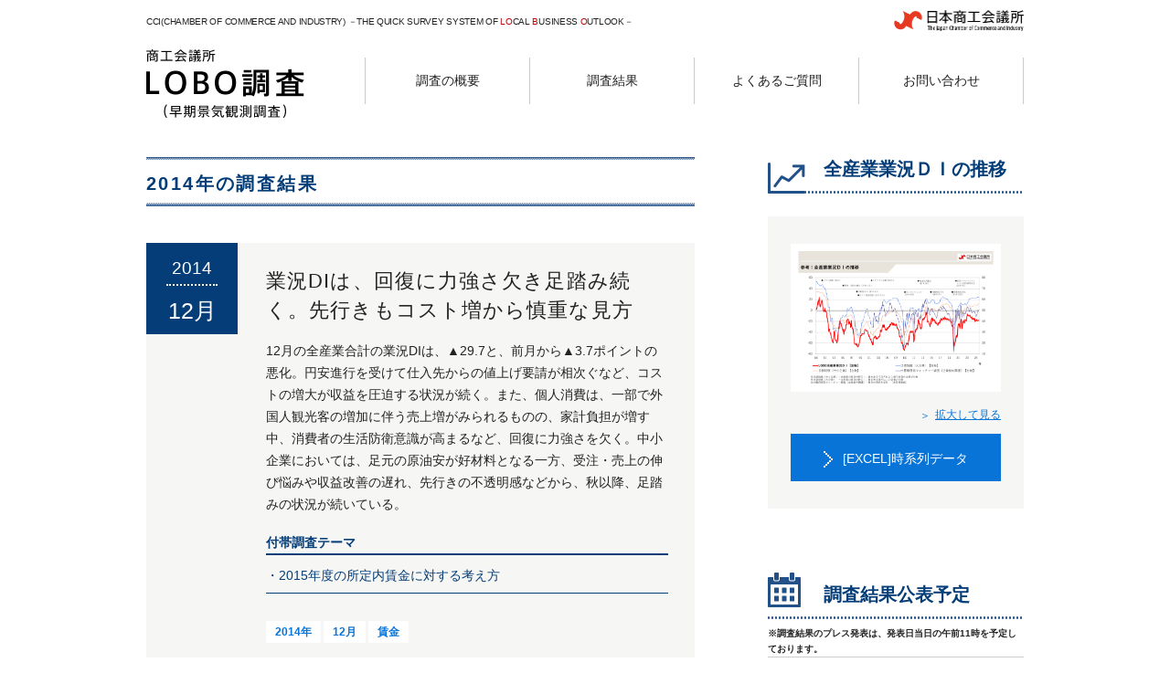

--- FILE ---
content_type: text/html; charset=UTF-8
request_url: https://cci-lobo.jcci.or.jp/survey_year/2014
body_size: 12248
content:
<!DOCTYPE html>
<html lang="ja">
<head>
<meta charset="utf-8">
<!--[if IE]><meta http-equiv="X-UA-Compatible" content="IE=edge"><![endif]-->
<!--[if lte IE 8]><script src="//html5shiv.googlecode.com/svn/trunk/html5.js"></script><![endif]-->
<title>「調査年  2014年」に関する記事一覧です | 商工会議所LOBO（早期景気観測）調査</title>
<meta name="title" content="「調査年  2014年」に関する記事一覧です | 商工会議所LOBO（早期景気観測）調査">
<meta name="description" content="2014年12月 業況DIは、回復に力強さ欠き足踏み続く。先行きもコスト増から慎重な見方/2014年12月,2014年12月,2014年12月,2014年12月,2014年12月,2014年12月,2014年12月,2014年12月,2014年12月の調査結果">
<meta name="keywords" content="2014年">
<meta name="viewport" content="width=device-width,initial-scale=1.0,minimum-scale=1.0,maximum-scale=1.0,user-scalable=yes">
<link rel="shortcut icon" href="https://cci-lobo.jcci.or.jp/wp-content/themes/lobo/favicon.ico" />
<meta name='robots' content='max-image-preview:large' />
<style id='wp-img-auto-sizes-contain-inline-css' type='text/css'>
img:is([sizes=auto i],[sizes^="auto," i]){contain-intrinsic-size:3000px 1500px}
/*# sourceURL=wp-img-auto-sizes-contain-inline-css */
</style>
<style id='wp-emoji-styles-inline-css' type='text/css'>

	img.wp-smiley, img.emoji {
		display: inline !important;
		border: none !important;
		box-shadow: none !important;
		height: 1em !important;
		width: 1em !important;
		margin: 0 0.07em !important;
		vertical-align: -0.1em !important;
		background: none !important;
		padding: 0 !important;
	}
/*# sourceURL=wp-emoji-styles-inline-css */
</style>
<style id='wp-block-library-inline-css' type='text/css'>
:root{--wp-block-synced-color:#7a00df;--wp-block-synced-color--rgb:122,0,223;--wp-bound-block-color:var(--wp-block-synced-color);--wp-editor-canvas-background:#ddd;--wp-admin-theme-color:#007cba;--wp-admin-theme-color--rgb:0,124,186;--wp-admin-theme-color-darker-10:#006ba1;--wp-admin-theme-color-darker-10--rgb:0,107,160.5;--wp-admin-theme-color-darker-20:#005a87;--wp-admin-theme-color-darker-20--rgb:0,90,135;--wp-admin-border-width-focus:2px}@media (min-resolution:192dpi){:root{--wp-admin-border-width-focus:1.5px}}.wp-element-button{cursor:pointer}:root .has-very-light-gray-background-color{background-color:#eee}:root .has-very-dark-gray-background-color{background-color:#313131}:root .has-very-light-gray-color{color:#eee}:root .has-very-dark-gray-color{color:#313131}:root .has-vivid-green-cyan-to-vivid-cyan-blue-gradient-background{background:linear-gradient(135deg,#00d084,#0693e3)}:root .has-purple-crush-gradient-background{background:linear-gradient(135deg,#34e2e4,#4721fb 50%,#ab1dfe)}:root .has-hazy-dawn-gradient-background{background:linear-gradient(135deg,#faaca8,#dad0ec)}:root .has-subdued-olive-gradient-background{background:linear-gradient(135deg,#fafae1,#67a671)}:root .has-atomic-cream-gradient-background{background:linear-gradient(135deg,#fdd79a,#004a59)}:root .has-nightshade-gradient-background{background:linear-gradient(135deg,#330968,#31cdcf)}:root .has-midnight-gradient-background{background:linear-gradient(135deg,#020381,#2874fc)}:root{--wp--preset--font-size--normal:16px;--wp--preset--font-size--huge:42px}.has-regular-font-size{font-size:1em}.has-larger-font-size{font-size:2.625em}.has-normal-font-size{font-size:var(--wp--preset--font-size--normal)}.has-huge-font-size{font-size:var(--wp--preset--font-size--huge)}.has-text-align-center{text-align:center}.has-text-align-left{text-align:left}.has-text-align-right{text-align:right}.has-fit-text{white-space:nowrap!important}#end-resizable-editor-section{display:none}.aligncenter{clear:both}.items-justified-left{justify-content:flex-start}.items-justified-center{justify-content:center}.items-justified-right{justify-content:flex-end}.items-justified-space-between{justify-content:space-between}.screen-reader-text{border:0;clip-path:inset(50%);height:1px;margin:-1px;overflow:hidden;padding:0;position:absolute;width:1px;word-wrap:normal!important}.screen-reader-text:focus{background-color:#ddd;clip-path:none;color:#444;display:block;font-size:1em;height:auto;left:5px;line-height:normal;padding:15px 23px 14px;text-decoration:none;top:5px;width:auto;z-index:100000}html :where(.has-border-color){border-style:solid}html :where([style*=border-top-color]){border-top-style:solid}html :where([style*=border-right-color]){border-right-style:solid}html :where([style*=border-bottom-color]){border-bottom-style:solid}html :where([style*=border-left-color]){border-left-style:solid}html :where([style*=border-width]){border-style:solid}html :where([style*=border-top-width]){border-top-style:solid}html :where([style*=border-right-width]){border-right-style:solid}html :where([style*=border-bottom-width]){border-bottom-style:solid}html :where([style*=border-left-width]){border-left-style:solid}html :where(img[class*=wp-image-]){height:auto;max-width:100%}:where(figure){margin:0 0 1em}html :where(.is-position-sticky){--wp-admin--admin-bar--position-offset:var(--wp-admin--admin-bar--height,0px)}@media screen and (max-width:600px){html :where(.is-position-sticky){--wp-admin--admin-bar--position-offset:0px}}

/*# sourceURL=wp-block-library-inline-css */
</style><style id='global-styles-inline-css' type='text/css'>
:root{--wp--preset--aspect-ratio--square: 1;--wp--preset--aspect-ratio--4-3: 4/3;--wp--preset--aspect-ratio--3-4: 3/4;--wp--preset--aspect-ratio--3-2: 3/2;--wp--preset--aspect-ratio--2-3: 2/3;--wp--preset--aspect-ratio--16-9: 16/9;--wp--preset--aspect-ratio--9-16: 9/16;--wp--preset--color--black: #000000;--wp--preset--color--cyan-bluish-gray: #abb8c3;--wp--preset--color--white: #ffffff;--wp--preset--color--pale-pink: #f78da7;--wp--preset--color--vivid-red: #cf2e2e;--wp--preset--color--luminous-vivid-orange: #ff6900;--wp--preset--color--luminous-vivid-amber: #fcb900;--wp--preset--color--light-green-cyan: #7bdcb5;--wp--preset--color--vivid-green-cyan: #00d084;--wp--preset--color--pale-cyan-blue: #8ed1fc;--wp--preset--color--vivid-cyan-blue: #0693e3;--wp--preset--color--vivid-purple: #9b51e0;--wp--preset--gradient--vivid-cyan-blue-to-vivid-purple: linear-gradient(135deg,rgb(6,147,227) 0%,rgb(155,81,224) 100%);--wp--preset--gradient--light-green-cyan-to-vivid-green-cyan: linear-gradient(135deg,rgb(122,220,180) 0%,rgb(0,208,130) 100%);--wp--preset--gradient--luminous-vivid-amber-to-luminous-vivid-orange: linear-gradient(135deg,rgb(252,185,0) 0%,rgb(255,105,0) 100%);--wp--preset--gradient--luminous-vivid-orange-to-vivid-red: linear-gradient(135deg,rgb(255,105,0) 0%,rgb(207,46,46) 100%);--wp--preset--gradient--very-light-gray-to-cyan-bluish-gray: linear-gradient(135deg,rgb(238,238,238) 0%,rgb(169,184,195) 100%);--wp--preset--gradient--cool-to-warm-spectrum: linear-gradient(135deg,rgb(74,234,220) 0%,rgb(151,120,209) 20%,rgb(207,42,186) 40%,rgb(238,44,130) 60%,rgb(251,105,98) 80%,rgb(254,248,76) 100%);--wp--preset--gradient--blush-light-purple: linear-gradient(135deg,rgb(255,206,236) 0%,rgb(152,150,240) 100%);--wp--preset--gradient--blush-bordeaux: linear-gradient(135deg,rgb(254,205,165) 0%,rgb(254,45,45) 50%,rgb(107,0,62) 100%);--wp--preset--gradient--luminous-dusk: linear-gradient(135deg,rgb(255,203,112) 0%,rgb(199,81,192) 50%,rgb(65,88,208) 100%);--wp--preset--gradient--pale-ocean: linear-gradient(135deg,rgb(255,245,203) 0%,rgb(182,227,212) 50%,rgb(51,167,181) 100%);--wp--preset--gradient--electric-grass: linear-gradient(135deg,rgb(202,248,128) 0%,rgb(113,206,126) 100%);--wp--preset--gradient--midnight: linear-gradient(135deg,rgb(2,3,129) 0%,rgb(40,116,252) 100%);--wp--preset--font-size--small: 13px;--wp--preset--font-size--medium: 20px;--wp--preset--font-size--large: 36px;--wp--preset--font-size--x-large: 42px;--wp--preset--spacing--20: 0.44rem;--wp--preset--spacing--30: 0.67rem;--wp--preset--spacing--40: 1rem;--wp--preset--spacing--50: 1.5rem;--wp--preset--spacing--60: 2.25rem;--wp--preset--spacing--70: 3.38rem;--wp--preset--spacing--80: 5.06rem;--wp--preset--shadow--natural: 6px 6px 9px rgba(0, 0, 0, 0.2);--wp--preset--shadow--deep: 12px 12px 50px rgba(0, 0, 0, 0.4);--wp--preset--shadow--sharp: 6px 6px 0px rgba(0, 0, 0, 0.2);--wp--preset--shadow--outlined: 6px 6px 0px -3px rgb(255, 255, 255), 6px 6px rgb(0, 0, 0);--wp--preset--shadow--crisp: 6px 6px 0px rgb(0, 0, 0);}:where(.is-layout-flex){gap: 0.5em;}:where(.is-layout-grid){gap: 0.5em;}body .is-layout-flex{display: flex;}.is-layout-flex{flex-wrap: wrap;align-items: center;}.is-layout-flex > :is(*, div){margin: 0;}body .is-layout-grid{display: grid;}.is-layout-grid > :is(*, div){margin: 0;}:where(.wp-block-columns.is-layout-flex){gap: 2em;}:where(.wp-block-columns.is-layout-grid){gap: 2em;}:where(.wp-block-post-template.is-layout-flex){gap: 1.25em;}:where(.wp-block-post-template.is-layout-grid){gap: 1.25em;}.has-black-color{color: var(--wp--preset--color--black) !important;}.has-cyan-bluish-gray-color{color: var(--wp--preset--color--cyan-bluish-gray) !important;}.has-white-color{color: var(--wp--preset--color--white) !important;}.has-pale-pink-color{color: var(--wp--preset--color--pale-pink) !important;}.has-vivid-red-color{color: var(--wp--preset--color--vivid-red) !important;}.has-luminous-vivid-orange-color{color: var(--wp--preset--color--luminous-vivid-orange) !important;}.has-luminous-vivid-amber-color{color: var(--wp--preset--color--luminous-vivid-amber) !important;}.has-light-green-cyan-color{color: var(--wp--preset--color--light-green-cyan) !important;}.has-vivid-green-cyan-color{color: var(--wp--preset--color--vivid-green-cyan) !important;}.has-pale-cyan-blue-color{color: var(--wp--preset--color--pale-cyan-blue) !important;}.has-vivid-cyan-blue-color{color: var(--wp--preset--color--vivid-cyan-blue) !important;}.has-vivid-purple-color{color: var(--wp--preset--color--vivid-purple) !important;}.has-black-background-color{background-color: var(--wp--preset--color--black) !important;}.has-cyan-bluish-gray-background-color{background-color: var(--wp--preset--color--cyan-bluish-gray) !important;}.has-white-background-color{background-color: var(--wp--preset--color--white) !important;}.has-pale-pink-background-color{background-color: var(--wp--preset--color--pale-pink) !important;}.has-vivid-red-background-color{background-color: var(--wp--preset--color--vivid-red) !important;}.has-luminous-vivid-orange-background-color{background-color: var(--wp--preset--color--luminous-vivid-orange) !important;}.has-luminous-vivid-amber-background-color{background-color: var(--wp--preset--color--luminous-vivid-amber) !important;}.has-light-green-cyan-background-color{background-color: var(--wp--preset--color--light-green-cyan) !important;}.has-vivid-green-cyan-background-color{background-color: var(--wp--preset--color--vivid-green-cyan) !important;}.has-pale-cyan-blue-background-color{background-color: var(--wp--preset--color--pale-cyan-blue) !important;}.has-vivid-cyan-blue-background-color{background-color: var(--wp--preset--color--vivid-cyan-blue) !important;}.has-vivid-purple-background-color{background-color: var(--wp--preset--color--vivid-purple) !important;}.has-black-border-color{border-color: var(--wp--preset--color--black) !important;}.has-cyan-bluish-gray-border-color{border-color: var(--wp--preset--color--cyan-bluish-gray) !important;}.has-white-border-color{border-color: var(--wp--preset--color--white) !important;}.has-pale-pink-border-color{border-color: var(--wp--preset--color--pale-pink) !important;}.has-vivid-red-border-color{border-color: var(--wp--preset--color--vivid-red) !important;}.has-luminous-vivid-orange-border-color{border-color: var(--wp--preset--color--luminous-vivid-orange) !important;}.has-luminous-vivid-amber-border-color{border-color: var(--wp--preset--color--luminous-vivid-amber) !important;}.has-light-green-cyan-border-color{border-color: var(--wp--preset--color--light-green-cyan) !important;}.has-vivid-green-cyan-border-color{border-color: var(--wp--preset--color--vivid-green-cyan) !important;}.has-pale-cyan-blue-border-color{border-color: var(--wp--preset--color--pale-cyan-blue) !important;}.has-vivid-cyan-blue-border-color{border-color: var(--wp--preset--color--vivid-cyan-blue) !important;}.has-vivid-purple-border-color{border-color: var(--wp--preset--color--vivid-purple) !important;}.has-vivid-cyan-blue-to-vivid-purple-gradient-background{background: var(--wp--preset--gradient--vivid-cyan-blue-to-vivid-purple) !important;}.has-light-green-cyan-to-vivid-green-cyan-gradient-background{background: var(--wp--preset--gradient--light-green-cyan-to-vivid-green-cyan) !important;}.has-luminous-vivid-amber-to-luminous-vivid-orange-gradient-background{background: var(--wp--preset--gradient--luminous-vivid-amber-to-luminous-vivid-orange) !important;}.has-luminous-vivid-orange-to-vivid-red-gradient-background{background: var(--wp--preset--gradient--luminous-vivid-orange-to-vivid-red) !important;}.has-very-light-gray-to-cyan-bluish-gray-gradient-background{background: var(--wp--preset--gradient--very-light-gray-to-cyan-bluish-gray) !important;}.has-cool-to-warm-spectrum-gradient-background{background: var(--wp--preset--gradient--cool-to-warm-spectrum) !important;}.has-blush-light-purple-gradient-background{background: var(--wp--preset--gradient--blush-light-purple) !important;}.has-blush-bordeaux-gradient-background{background: var(--wp--preset--gradient--blush-bordeaux) !important;}.has-luminous-dusk-gradient-background{background: var(--wp--preset--gradient--luminous-dusk) !important;}.has-pale-ocean-gradient-background{background: var(--wp--preset--gradient--pale-ocean) !important;}.has-electric-grass-gradient-background{background: var(--wp--preset--gradient--electric-grass) !important;}.has-midnight-gradient-background{background: var(--wp--preset--gradient--midnight) !important;}.has-small-font-size{font-size: var(--wp--preset--font-size--small) !important;}.has-medium-font-size{font-size: var(--wp--preset--font-size--medium) !important;}.has-large-font-size{font-size: var(--wp--preset--font-size--large) !important;}.has-x-large-font-size{font-size: var(--wp--preset--font-size--x-large) !important;}
/*# sourceURL=global-styles-inline-css */
</style>

<style id='classic-theme-styles-inline-css' type='text/css'>
/*! This file is auto-generated */
.wp-block-button__link{color:#fff;background-color:#32373c;border-radius:9999px;box-shadow:none;text-decoration:none;padding:calc(.667em + 2px) calc(1.333em + 2px);font-size:1.125em}.wp-block-file__button{background:#32373c;color:#fff;text-decoration:none}
/*# sourceURL=/wp-includes/css/classic-themes.min.css */
</style>
<link rel='stylesheet' id='wp-pagenavi-css' href='https://cci-lobo.jcci.or.jp/wp-content/plugins/wp-pagenavi/pagenavi-css.css?ver=2.70' type='text/css' media='all' />
<script type="text/javascript" src="https://cci-lobo.jcci.or.jp/wp-includes/js/jquery/jquery.min.js?ver=3.7.1" id="jquery-core-js"></script>
<script type="text/javascript" src="https://cci-lobo.jcci.or.jp/wp-includes/js/jquery/jquery-migrate.min.js?ver=3.4.1" id="jquery-migrate-js"></script>
                <script>
                    var ajaxUrl = 'https://cci-lobo.jcci.or.jp/wp-admin/admin-ajax.php';
                </script>
        <link rel="stylesheet" href="https://cci-lobo.jcci.or.jp/wp-content/themes/lobo/styles/css/jquery.mmenu.css" />
<link rel="stylesheet" href="https://cci-lobo.jcci.or.jp/wp-content/themes/lobo/styles/css/extensions/jquery.mmenu.positioning.css" />
<link rel="alternate" type="application/rss+xml" title="商工会議所LOBO（早期景気観測）調査" href="https://cci-lobo.jcci.or.jp/feed"/>
<link rel="stylesheet" href="https://cci-lobo.jcci.or.jp/wp-content/themes/lobo/styles/css/slick.css" />
<link rel="stylesheet" href="https://cci-lobo.jcci.or.jp/wp-content/themes/lobo/styles/css/main.css">
<link rel="stylesheet" href="https://cci-lobo.jcci.or.jp/wp-content/themes/lobo/styles/css/user.css">

<meta property="og:site_name" content="商工会議所LOBO（早期景気観測）調査">
<meta property="og:title" content="「調査年  2014年」に関する記事一覧です | 商工会議所LOBO（早期景気観測）調査">
<meta property="og:description" content="2014年12月 業況DIは、回復に力強さ欠き足踏み続く。先行きもコスト増から慎重な見方/2014年12月,2014年12月,2014年12月,2014年12月,2014年12月,2014年12月,2014年12月,2014年12月,2014年12月の調査結果">
<meta property="og:url" content="https://cci-lobo.jcci.or.jp/survey_year/2014">
<meta property="og:type" content="article">
<meta property="og:image" content="https://cci-lobo.jcci.or.jp/wp-content/themes/lobo/styles/images/ogimage.jpg" />

<script>
  (function(i,s,o,g,r,a,m){i['GoogleAnalyticsObject']=r;i[r]=i[r]||function(){
  (i[r].q=i[r].q||[]).push(arguments)},i[r].l=1*new Date();a=s.createElement(o),
  m=s.getElementsByTagName(o)[0];a.async=1;a.src=g;m.parentNode.insertBefore(a,m)
  })(window,document,'script','https://www.google-analytics.com/analytics.js','ga');

  ga('create', 'UA-91343159-2', 'auto');
  ga('send', 'pageview');

</script>

</head>
<body class="archive tax-survey_year term-18 wp-theme-lobo">
<div id="fb-root"></div>
<script>(function(d, s, id) {
var js, fjs = d.getElementsByTagName(s)[0];
if (d.getElementById(id)) return;
js = d.createElement(s); js.id = id;
js.src = "//connect.facebook.net/ja_JP/sdk.js#xfbml=1&version=v2.8";
fjs.parentNode.insertBefore(js, fjs);
}(document, 'script', 'facebook-jssdk'));</script>

<div id="wrapper">
<div id="innerWrapper">

	<header id="header">
		<div id="mainHeader" class="commonMW">
			<div class="commonOuter"><div class="commonInner">
				<div class="tagline">CCI(CHAMBER OF COMMERCE AND INDUSTRY)    －THE QUICK SURVEY SYSTEM OF <span class="color_red">LO</span>CAL <span class="color_red">B</span>USINESS <span class="color_red">O</span>UTLOOK－</div>
				<div class="logo2">
					<a href="http://www.jcci.or.jp" target="_blank"><img src="https://cci-lobo.jcci.or.jp/wp-content/themes/lobo/styles/images/logo2.png" alt="日本商工会議所"></a>
				</div>
				<div class="headerBtm">
					<div id="logo">
											<div class="logoInner">
							<a href="https://cci-lobo.jcci.or.jp">
								<img src="https://cci-lobo.jcci.or.jp/wp-content/themes/lobo/styles/images/logo.png" alt="商工会議所LOBO（早期景気観測）調査">
							</a>
						</div>
											<div class="clearbox"></div>
					</div>
					<nav id="mainNav" class="pc">
							<div class="navBox">
								<div class="menuwrap"><ul class="menu"><li><a href="https://cci-lobo.jcci.or.jp/about"><span>調査の概要</span></a></li>
<li><a href="https://cci-lobo.jcci.or.jp/survey"><span>調査結果</span></a></li>
<li><a href="https://cci-lobo.jcci.or.jp/faq"><span>よくあるご質問</span></a></li>
<li><a href="https://cci-lobo.jcci.or.jp/contact"><span>お問い合わせ</span></a></li>
</ul></div>								<div class="clearbox"></div>
							</div>
					</nav>
				</div>
				<div class="mobile toggleBtn" id="js-mobileNavToggle">
					<span class="bar"></span>
					<span class="bar"></span>
					<span class="bar"></span>
					<div class="txt">MENU</div>
				</div>
				<div class="clearbox"></div>
			</div></div>
		</div>
	</header>

<div id="container">
	<div class="commonOuter">
		<div class="commonInner">

			<div class="mainCol">

								<div class="partsBoxArtList partsBoxArtListSearch">
					<div class="partsBoxHead commonHead"><h2>2014年の調査結果</h2></div>
					<div class="partsBoxInner">
						
<div class="partsBoxIndex">
	<div class="partsBoxDate">
		<div class="year">2014</div>
		<div class="month">12月</div>
	</div>
	<div class="partsBoxContents">
		<div class="partsBoxTitle"><h3>業況DIは、回復に力強さ欠き足踏み続く。先行きもコスト増から慎重な見方</h3></div>
		<div class="postContent"><p>12月の全産業合計の業況DIは、▲29.7と、前月から▲3.7ポイントの悪化。円安進行を受けて仕入先からの値上げ要請が相次ぐなど、コストの増大が収益を圧迫する状況が続く。また、個人消費は、一部で外国人観光客の増加に伴う売上増がみられるものの、家計負担が増す中、消費者の生活防衛意識が高まるなど、回復に力強さを欠く。中小企業においては、足元の原油安が好材料となる一方、受注・売上の伸び悩みや収益改善の遅れ、先行きの不透明感などから、秋以降、足踏みの状況が続いている。</p>
</div>
		
				<h4 class="themehead">付帯調査テーマ</h4>
		<div class="partsBoxTheme">
			・2015年度の所定内賃金に対する考え方		</div>
				
		<div class="partsBoxCat">
			<ul>
								<li><a href="https://cci-lobo.jcci.or.jp/survey_year/2014">2014年</a></li>
												<li><a href="https://cci-lobo.jcci.or.jp/survey_month/december">12月</a></li>
								<li><a href="https://cci-lobo.jcci.or.jp/survey_cat/salary">賃金</a></li>			</ul>
			<div class="clearbox"></div>
		</div>
	</div>
		<div class="pdfbox">
		<a href="/wp-content/uploads/2017/04/LOBO201412.pdf" target="_blank" onclick="ga('send', 'event', 'pdf', 'click', 'new', {'nonInteraction':1});">2014年12月調査結果</a>
	</div>
	</div>

<div class="partsBoxIndex">
	<div class="partsBoxDate">
		<div class="year">2014</div>
		<div class="month">11月</div>
	</div>
	<div class="partsBoxContents">
		<div class="partsBoxTitle"><h3>業況DIは、回復の弱さが続く。先行きも一段のコスト増で慎重な見方広がる</h3></div>
		<div class="postContent"><p>11月の全産業合計の業況DIは、▲26.0と、前月から▲1.5ポイント悪化し、足踏み状況にあるものの、「好転」から「不変」への変化も影響していることに留意が必要。業種を問わず、円安に伴うコスト増による収益圧迫が足かせとなり、中小企業の景況感は弱さが続く。加えて、製造業では、足元の需要が鈍く、取引先の在庫調整による受注の伸び悩みを指摘する声が聞かれる。また、個人消費は、高付加価値の商品・サービスの需要は底堅いものの、家計負担が増す中で、消費者の節約志向も強まっており、回復に力強さを欠く。</p>
</div>
		
				<h4 class="themehead">付帯調査テーマ</h4>
		<div class="partsBoxTheme">
			・2014年度の一時金の動向<br />
・一段の円安による収益見込み		</div>
				
		<div class="partsBoxCat">
			<ul>
								<li><a href="https://cci-lobo.jcci.or.jp/survey_year/2014">2014年</a></li>
												<li><a href="https://cci-lobo.jcci.or.jp/survey_month/november">11月</a></li>
								<li><a href="https://cci-lobo.jcci.or.jp/survey_cat/exchange">為替</a></li><li><a href="https://cci-lobo.jcci.or.jp/survey_cat/salary">賃金</a></li>			</ul>
			<div class="clearbox"></div>
		</div>
	</div>
		<div class="pdfbox">
		<a href="/wp-content/uploads/2017/04/LOBO201411.pdf" target="_blank" onclick="ga('send', 'event', 'pdf', 'click', 'new', {'nonInteraction':1});">2014年11月調査結果</a>
	</div>
	</div>

<div class="partsBoxIndex">
	<div class="partsBoxDate">
		<div class="year">2014</div>
		<div class="month">10月</div>
	</div>
	<div class="partsBoxContents">
		<div class="partsBoxTitle"><h3>業況DIは、引き続き回復に遅れ。先行きも不透明感から足踏みが続く見込み</h3></div>
		<div class="postContent"><p>10月の全産業合計の業況DIは、▲24.5と、前月から▲0.3ポイントのほぼ横ばい。中小企業においては、仕入価格やエネルギーコストの上昇に伴う収益圧迫が続く中、消費税率引き上げ以降、受注・売上の回復が遅れており、景況感に弱さがみられる。とりわけ、小売業からは、台風の影響に加え、家計負担の増大に伴う消費者の買い控えや低価格志向の強まりを指摘する声が聞かれるなど、個人消費は力強さを欠く。</p>
</div>
		
				<h4 class="themehead">付帯調査テーマ</h4>
		<div class="partsBoxTheme">
			・消費税率引き上げの影響からの回復時期<br />
・2014年度の設備投資		</div>
				
		<div class="partsBoxCat">
			<ul>
								<li><a href="https://cci-lobo.jcci.or.jp/survey_year/2014">2014年</a></li>
												<li><a href="https://cci-lobo.jcci.or.jp/survey_month/october">10月</a></li>
								<li><a href="https://cci-lobo.jcci.or.jp/survey_cat/sales-tax">消費税</a></li><li><a href="https://cci-lobo.jcci.or.jp/survey_cat/investment">設備投資</a></li>			</ul>
			<div class="clearbox"></div>
		</div>
	</div>
		<div class="pdfbox">
		<a href="/wp-content/uploads/2017/04/LOBO201410.pdf" target="_blank" onclick="ga('send', 'event', 'pdf', 'click', 'new', {'nonInteraction':1});">2014年10月調査結果</a>
	</div>
	</div>

<div class="partsBoxIndex">
	<div class="partsBoxDate">
		<div class="year">2014</div>
		<div class="month">9月</div>
	</div>
	<div class="partsBoxContents">
		<div class="partsBoxTitle"><h3>業況DIは、回復に遅れ。先行きは持ち直しを見込むも、コスト増に警戒感</h3></div>
		<div class="postContent"><p>9月の全産業合計の業況DIは、▲24.2と、前月から▲3.7ポイントの悪化。5月以降、▲20前後で推移していたものの、急激な円安進行に伴う仕入価格の上昇やエネルギーコストの増大により、収益が圧迫されている中小企業では、景況感に弱さがみられる。また、消費税率引き上げの影響は和らぎつつあるものの、物価上昇が賃金の伸びを上回る中、消費者の買い控えにより売上回復が遅れるなど、中小企業や家計における円安の悪影響が広がっている。ただし、比較対象となる前年同月は、住宅を中心に駆け込み需要がみられた時期であることに留意が必要。</p>
</div>
		
				<h4 class="themehead">付帯調査テーマ</h4>
		<div class="partsBoxTheme">
			・経営上望ましい為替水準<br />
・非正規社員の充足状況と確保に向けた対応<br />
・2014年度の所定内賃金の動向		</div>
				
		<div class="partsBoxCat">
			<ul>
								<li><a href="https://cci-lobo.jcci.or.jp/survey_year/2014">2014年</a></li>
												<li><a href="https://cci-lobo.jcci.or.jp/survey_month/september">9月</a></li>
								<li><a href="https://cci-lobo.jcci.or.jp/survey_cat/employment">採用・人手</a></li><li><a href="https://cci-lobo.jcci.or.jp/survey_cat/exchange">為替</a></li><li><a href="https://cci-lobo.jcci.or.jp/survey_cat/salary">賃金</a></li>			</ul>
			<div class="clearbox"></div>
		</div>
	</div>
		<div class="pdfbox">
		<a href="/wp-content/uploads/2017/04/LOBO201409.pdf" target="_blank" onclick="ga('send', 'event', 'pdf', 'click', 'new', {'nonInteraction':1});">2014年9月調査結果</a>
	</div>
	</div>

<div class="partsBoxIndex">
	<div class="partsBoxDate">
		<div class="year">2014</div>
		<div class="month">8月</div>
	</div>
	<div class="partsBoxContents">
		<div class="partsBoxTitle"><h3>業況DIは、横ばい圏内の動きが続く。先行きは回復見込むも、弱さが残る</h3></div>
		<div class="postContent"><p>8月の全産業合計の業況DIは、▲20.5と、前月から▲0.8ポイントのほぼ横ばいで推移。公共工事、自動車関連の下支えが続くほか、外国人観光客の増加などを背景に観光関連が堅調だったものの、一部で台風や局地的な大雨に伴う売上減少、客足の伸び悩みなどの影響がみられた。また、仕入や電力料金などのコスト増による収益圧迫や、人手不足に伴う生産・営業活動への影響が広がるほか、人材確保のための賃上げにより負担が増す中、中小企業における景況感の回復は力強さを欠き、まだら模様の状況が続く。</p>
</div>
		
				<h4 class="themehead">付帯調査テーマ</h4>
		<div class="partsBoxTheme">
			・コスト増状況及び販売価格への転嫁状況		</div>
				
		<div class="partsBoxCat">
			<ul>
								<li><a href="https://cci-lobo.jcci.or.jp/survey_year/2014">2014年</a></li>
												<li><a href="https://cci-lobo.jcci.or.jp/survey_month/august">8月</a></li>
								<li><a href="https://cci-lobo.jcci.or.jp/survey_cat/price">価格転嫁、仕入、販売価格</a></li>			</ul>
			<div class="clearbox"></div>
		</div>
	</div>
		<div class="pdfbox">
		<a href="/wp-content/uploads/2017/04/LOBO201408.pdf" target="_blank" onclick="ga('send', 'event', 'pdf', 'click', 'new', {'nonInteraction':1});">2014年8月調査結果</a>
	</div>
	</div>

<div class="partsBoxIndex">
	<div class="partsBoxDate">
		<div class="year">2014</div>
		<div class="month">7月</div>
	</div>
	<div class="partsBoxContents">
		<div class="partsBoxTitle"><h3>業況DIは、コスト増が足かせとなりほぼ横ばい。先行きは持ち直しの見込み</h3></div>
		<div class="postContent"><p>7月の全産業合計の業況DIは、▲19.7と、前月から+0.6ポイントのほぼ横ばい。駆け込み需要の反動が一部に残るものの、公共工事や自動車関連の堅調な推移に加え、夏の賞与増を含む賃上げ効果などにより、受注・売上は、緩やかに持ち直しつつある。他方、コスト増加分の価格転嫁遅れによる収益圧迫や、人手不足に伴う生産・営業活動への影響が業況改善の足かせとなっている。中小企業における景気回復の実感は、業種や企業規模などにより、まだら模様の状況が続いている。</p>
</div>
		
				<h4 class="themehead">付帯調査テーマ</h4>
		<div class="partsBoxTheme">
			・消費税率引き上げ後の売上・受注の実績及び見通し<br />
・人手不足の影響		</div>
				
		<div class="partsBoxCat">
			<ul>
								<li><a href="https://cci-lobo.jcci.or.jp/survey_year/2014">2014年</a></li>
												<li><a href="https://cci-lobo.jcci.or.jp/survey_month/july">7月</a></li>
								<li><a href="https://cci-lobo.jcci.or.jp/survey_cat/employment">採用・人手</a></li><li><a href="https://cci-lobo.jcci.or.jp/survey_cat/sales-tax">消費税</a></li>			</ul>
			<div class="clearbox"></div>
		</div>
	</div>
		<div class="pdfbox">
		<a href="/wp-content/uploads/2017/04/LOBO201407.pdf" target="_blank" onclick="ga('send', 'event', 'pdf', 'click', 'new', {'nonInteraction':1});">2014年7月調査結果</a>
	</div>
	</div>

<div class="partsBoxIndex">
	<div class="partsBoxDate">
		<div class="year">2014</div>
		<div class="month">6月</div>
	</div>
	<div class="partsBoxContents">
		<div class="partsBoxTitle"><h3>業況DIは、3カ月ぶりに改善。先行きは慎重な見方があるも、回復を見込む</h3></div>
		<div class="postContent"><p>6月の全産業合計の業況DIは、▲20.3と、前月から+1.5ポイントの改善。ただし、「悪化」から「不変」への変化が主因であることに留意が必要。仕入コストや電力料金、人件費のコスト増が続くほか、人手不足に伴い、生産・営業活動の抑制などの影響が幅広い業種でみられる。他方、建設業や自動車関連の堅調な推移に加え、小売業でも、一部で駆け込み需要の反動減から回復しつつあるとの声が聞かれる。中小企業において、反動減からの回復の実感は業種や地域、企業規模によって、まだら模様となっている。</p>
</div>
		
				<h4 class="themehead">付帯調査テーマ</h4>
		<div class="partsBoxTheme">
			・2014年度の所定内賃金の動向		</div>
				
		<div class="partsBoxCat">
			<ul>
								<li><a href="https://cci-lobo.jcci.or.jp/survey_year/2014">2014年</a></li>
												<li><a href="https://cci-lobo.jcci.or.jp/survey_month/june">6月</a></li>
											</ul>
			<div class="clearbox"></div>
		</div>
	</div>
		<div class="pdfbox">
		<a href="/wp-content/uploads/2017/04/LOBO201406.pdf" target="_blank" onclick="ga('send', 'event', 'pdf', 'click', 'new', {'nonInteraction':1});">2014年6月調査結果</a>
	</div>
	</div>

<div class="partsBoxIndex">
	<div class="partsBoxDate">
		<div class="year">2014</div>
		<div class="month">5月</div>
	</div>
	<div class="partsBoxContents">
		<div class="partsBoxTitle"><h3>業況DIは、2カ月連続悪化。先行きは不透明感残るも、底打ちの兆し</h3></div>
		<div class="postContent"><p>5月の全産業合計の業況DIは、▲21.8と、前月から▲7.7ポイントの大幅悪化。ただし、「好転」から「不変」への変化が影響したことに留意が必要。建設業や自動車関連などは堅調に推移したものの、一部では、4月にずれ込んだ受注残の消化による業況の押し上げ効果が今月に入り剥落したほか、小売業を中心に駆け込み需要の反動による影響が残る状況が伺える。また、業種を問わず、仕入や電力料金、人件費などのコスト増が続く中、価格転嫁が進まないとの声もあり、地域の中小企業においては、業況改善に遅れがみられる。</p>
</div>
		
				<h4 class="themehead">付帯調査テーマ</h4>
		<div class="partsBoxTheme">
			・消費税率引き上げ後の売上・受注の見通し<br />
・2014年度の設備投資		</div>
				
		<div class="partsBoxCat">
			<ul>
								<li><a href="https://cci-lobo.jcci.or.jp/survey_year/2014">2014年</a></li>
												<li><a href="https://cci-lobo.jcci.or.jp/survey_month/may">5月</a></li>
								<li><a href="https://cci-lobo.jcci.or.jp/survey_cat/sales-tax">消費税</a></li><li><a href="https://cci-lobo.jcci.or.jp/survey_cat/investment">設備投資</a></li>			</ul>
			<div class="clearbox"></div>
		</div>
	</div>
		<div class="pdfbox">
		<a href="/wp-content/uploads/2017/04/LOBO201405.pdf" target="_blank" onclick="ga('send', 'event', 'pdf', 'click', 'new', {'nonInteraction':1});">2014年5月調査結果</a>
	</div>
	</div>

<div class="partsBoxIndex">
	<div class="partsBoxDate">
		<div class="year">2014</div>
		<div class="month">4月</div>
	</div>
	<div class="partsBoxContents">
		<div class="partsBoxTitle"><h3>業況DIは、駆け込み需要の反動から大幅悪化。先行きも不透明感が強い</h3></div>
		<div class="postContent"><p>4月の全産業合計の業況DIは、▲14.1と、前月から▲9.7ポイントの大幅悪化。仕入コストや電力料金、人件費などの負担増が続く中で、消費税引き上げに伴う駆け込み需要の反動減により、小売業や卸売業では売上が大きく落ち込んだ。他方で、建設業や輸出が好調な自動車、飲食・宿泊業などは、足元では受注・売上が堅調に推移しており、業種によって消費税引き上げによる影響にばらつきがみられる。</p>
</div>
		
				<h4 class="themehead">付帯調査テーマ</h4>
		<div class="partsBoxTheme">
			・2014年度の所定内賃金の動向<br />
・2014年度の採用動向		</div>
				
		<div class="partsBoxCat">
			<ul>
								<li><a href="https://cci-lobo.jcci.or.jp/survey_year/2014">2014年</a></li>
												<li><a href="https://cci-lobo.jcci.or.jp/survey_month/april">4月</a></li>
								<li><a href="https://cci-lobo.jcci.or.jp/survey_cat/employment">採用・人手</a></li><li><a href="https://cci-lobo.jcci.or.jp/survey_cat/salary">賃金</a></li>			</ul>
			<div class="clearbox"></div>
		</div>
	</div>
		<div class="pdfbox">
		<a href="/wp-content/uploads/2017/04/LOBO201404.pdf" target="_blank" onclick="ga('send', 'event', 'pdf', 'click', 'new', {'nonInteraction':1});">2014年4月調査結果</a>
	</div>
	</div>

<div class="partsBoxIndex">
	<div class="partsBoxDate">
		<div class="year">2014</div>
		<div class="month">3月</div>
	</div>
	<div class="partsBoxContents">
		<div class="partsBoxTitle"><h3>業況DIは、駆け込み需要を背景に改善。先行きは不安感が一段と拡大</h3></div>
		<div class="postContent"><p>3月の全産業合計の業況DIは、▲4.4と、前月から+3.3ポイントの改善。家電や日用品などを中心に消費税引き上げ前の駆け込み需要がピークを迎え、製造業・非製造業を問わず、受注・売上の増加による業況改善が進む。他方で、仕入・電力料金などのコスト増や、人材確保難を背景とする人件費の負担増に加え、駆け込み需要の反動減への不安が一段と広がっており、受注・売上の低迷を見込む地域の中小企業からは、経営悪化を懸念する声が多く聞かれる。</p>
</div>
		
				<h4 class="themehead">付帯調査テーマ</h4>
		<div class="partsBoxTheme">
			・消費税率引き上げに伴う価格・販売戦略について		</div>
				
		<div class="partsBoxCat">
			<ul>
								<li><a href="https://cci-lobo.jcci.or.jp/survey_year/2014">2014年</a></li>
												<li><a href="https://cci-lobo.jcci.or.jp/survey_month/march">3月</a></li>
								<li><a href="https://cci-lobo.jcci.or.jp/survey_cat/sales-tax">消費税</a></li>			</ul>
			<div class="clearbox"></div>
		</div>
	</div>
		<div class="pdfbox">
		<a href="/wp-content/uploads/2017/04/LOBO201403.pdf" target="_blank" onclick="ga('send', 'event', 'pdf', 'click', 'new', {'nonInteraction':1});">2014年3月調査結果</a>
	</div>
	</div>
					</div>
					<div class="clearbox"></div>
				</div>
								<div class="partsBoxPageNavi">
					<div class='wp-pagenavi' role='navigation'>
<span class='pages'>1 / 2</span><span aria-current='page' class='current'>1</span><a class="page larger" title="ページ 2" href="https://cci-lobo.jcci.or.jp/survey_year/2014/page/2">2</a><a class="nextpostslink" rel="next" aria-label="次のページ" href="https://cci-lobo.jcci.or.jp/survey_year/2014/page/2">&raquo;</a>
</div>					<div class="clearbox"></div>
				</div>
				<div class="clearbox"></div>
				
			</div>
			
			<div class="sideCol">
				<div class="sidebarInner">
					<div class="partsBoxKabuka">
	<div class="partsBoxHead sideHead"><h2><img src="https://cci-lobo.jcci.or.jp/wp-content/themes/lobo/styles/images/icon_0005.png">全産業業況ＤＩの推移</h2></div>
	<div class="partsBoxInner">
		<div class="partsBoxIndex">
						<div class="partsBoxThumb"><a href="/wp-content/uploads/2025/12/202512DIgraph.png"><img src="/wp-content/uploads/2025/12/202512DIgraph.png"></a></div>
						<div class="partsBoxContents">
								<div class="link"><a href="/wp-content/uploads/2025/12/202512DIgraph.png">拡大して見る</a></div>
												<div class="partsBtn"><a href="/wp-content/uploads/2025/12/lobodi-2025_12.xlsx">[EXCEL]時系列データ</a></div>
							</div>
			<div class="clearbox"></div>
		</div>
	</div>
</div>

<div class="partsBoxCal">
	<div class="partsBoxHead sideHead"><h2><img src="https://cci-lobo.jcci.or.jp/wp-content/themes/lobo/styles/images/icon_0004.png">調査結果公表予定</h2></div>
	<div class="partsBoxInner">
		<div class="partsBoxIndex">
			<div class="partsBoxContents">
				<div class="calTable">
					<p><strong>※調査結果のプレス発表は、発表日当日の午前11時を予定しております。</strong></p>
<table>
<tbody>
<tr>
<th>調査月</th>
<th>公表予定日</th>
</tr>
<tr>
<td>2025年4月</td>
<td>4月30日（水）</td>
</tr>
<tr>
<td>2025年5月</td>
<td>5月30日（金）</td>
</tr>
<tr>
<td>2025年6月</td>
<td>6月30日（月）</td>
</tr>
<tr>
<td>2025年7月</td>
<td>7月31日（木）</td>
</tr>
<tr>
<td>2025年8月</td>
<td>8月29日（金）</td>
</tr>
<tr>
<td>2025年9月</td>
<td>9月30日（火）</td>
</tr>
<tr>
<td>2025年10月</td>
<td>10月31日（金）</td>
</tr>
<tr>
<td>2025年11月</td>
<td>11月28日（金）</td>
</tr>
<tr>
<td>2025年12月</td>
<td>12月26日（金）</td>
</tr>
<tr>
<td>2026年1月</td>
<td>1月30日（金）</td>
</tr>
<tr>
<td>2026年2月</td>
<td>2月27日（金）</td>
</tr>
<tr>
<td>2026年3月</td>
<td>3月31日（火）</td>
</tr>
</tbody>
</table>
				</div>
			</div>
			<div class="clearbox"></div>
		</div>
	</div>
</div>

					<div class="clearbox"></div>
				</div>
			</div>
			
			<div class="clearbox"></div>
		</div>
	</div>
</div>

<div class="footer2">
	<div class="commonOuter">
	<div class="commonInner">
		<div class="footerMsg">
			<h3>商工会議所LOBO調査結果は、広くご利用いただくことができます。</h3>
			<p>企業を取り巻く経営環境や直面する課題等の現状を示すデータとして、公表しています。<br>データのご利用の際は出典を明記の上お問い合わせフォームよりご連絡ください。</p>
			<div class="btn"><a href="/contact">お問い合わせ</a></div>
		</div>
	</div>
	</div>
</div>

<div id="footer" class="commonMW">
	<div class="commonOuter">
	<div class="commonInner">
		<div class="footerlogo">
			<a href="https://cci-lobo.jcci.or.jp"><img src="https://cci-lobo.jcci.or.jp/wp-content/themes/lobo/styles/images/logo3.png" alt="商工会議所LOBO（早期景気観測）調査"></a>
		</div>
		<div class="footerlink"><a href="http://www.jcci.or.jp/">日本商工会議所</a></div>
		<div class="cr">Copyright © The Japan Chamber of Commerce and Industry</div>
		<div class="clearbox"></div>
	</div>
	</div>
</div>

</div><!-- #innerWrapper -->
</div><!-- #wrapper -->

<div class="returnBtn" id="js-returnBtn"><span>TOP</span></div>
<div id="js-slideWrapper" class="slideWrapper">
	<div class="slideWrapperInner">
		<div class="menuwrap"><ul class="menu"><li><a href="https://cci-lobo.jcci.or.jp/about"><span>調査の概要</span></a></li>
<li><a href="https://cci-lobo.jcci.or.jp/survey"><span>調査結果</span></a></li>
<li><a href="https://cci-lobo.jcci.or.jp/faq"><span>よくあるご質問</span></a></li>
<li><a href="https://cci-lobo.jcci.or.jp/contact"><span>お問い合わせ</span></a></li>
</ul></div>	</div>
</div>

<script src="https://cci-lobo.jcci.or.jp/wp-content/themes/lobo/styles/js/jquery.mmenu.min.all.js"></script>
<script src="https://cci-lobo.jcci.or.jp/wp-content/themes/lobo/styles/js/jquery.lazyload.min.js"></script>
<script src="https://cci-lobo.jcci.or.jp/wp-content/themes/lobo/styles/js/slick.min.js"></script>

<script type="speculationrules">
{"prefetch":[{"source":"document","where":{"and":[{"href_matches":"/*"},{"not":{"href_matches":["/wp-*.php","/wp-admin/*","/wp-content/uploads/*","/wp-content/*","/wp-content/plugins/*","/wp-content/themes/lobo/*","/*\\?(.+)"]}},{"not":{"selector_matches":"a[rel~=\"nofollow\"]"}},{"not":{"selector_matches":".no-prefetch, .no-prefetch a"}}]},"eagerness":"conservative"}]}
</script>
<script type="text/javascript" id="basejs-js-extra">
/* <![CDATA[ */
var wpObj = {"ajaxurl":"https://cci-lobo.jcci.or.jp/wp-admin/admin-ajax.php","homeurl":"https://cci-lobo.jcci.or.jp"};
//# sourceURL=basejs-js-extra
/* ]]> */
</script>
<script type="text/javascript" async defer src="https://cci-lobo.jcci.or.jp/wp-content/themes/lobo/styles/js/base.min.js" id="basejs-js"></script>
<script id="wp-emoji-settings" type="application/json">
{"baseUrl":"https://s.w.org/images/core/emoji/17.0.2/72x72/","ext":".png","svgUrl":"https://s.w.org/images/core/emoji/17.0.2/svg/","svgExt":".svg","source":{"concatemoji":"https://cci-lobo.jcci.or.jp/wp-includes/js/wp-emoji-release.min.js"}}
</script>
<script type="module">
/* <![CDATA[ */
/*! This file is auto-generated */
const a=JSON.parse(document.getElementById("wp-emoji-settings").textContent),o=(window._wpemojiSettings=a,"wpEmojiSettingsSupports"),s=["flag","emoji"];function i(e){try{var t={supportTests:e,timestamp:(new Date).valueOf()};sessionStorage.setItem(o,JSON.stringify(t))}catch(e){}}function c(e,t,n){e.clearRect(0,0,e.canvas.width,e.canvas.height),e.fillText(t,0,0);t=new Uint32Array(e.getImageData(0,0,e.canvas.width,e.canvas.height).data);e.clearRect(0,0,e.canvas.width,e.canvas.height),e.fillText(n,0,0);const a=new Uint32Array(e.getImageData(0,0,e.canvas.width,e.canvas.height).data);return t.every((e,t)=>e===a[t])}function p(e,t){e.clearRect(0,0,e.canvas.width,e.canvas.height),e.fillText(t,0,0);var n=e.getImageData(16,16,1,1);for(let e=0;e<n.data.length;e++)if(0!==n.data[e])return!1;return!0}function u(e,t,n,a){switch(t){case"flag":return n(e,"\ud83c\udff3\ufe0f\u200d\u26a7\ufe0f","\ud83c\udff3\ufe0f\u200b\u26a7\ufe0f")?!1:!n(e,"\ud83c\udde8\ud83c\uddf6","\ud83c\udde8\u200b\ud83c\uddf6")&&!n(e,"\ud83c\udff4\udb40\udc67\udb40\udc62\udb40\udc65\udb40\udc6e\udb40\udc67\udb40\udc7f","\ud83c\udff4\u200b\udb40\udc67\u200b\udb40\udc62\u200b\udb40\udc65\u200b\udb40\udc6e\u200b\udb40\udc67\u200b\udb40\udc7f");case"emoji":return!a(e,"\ud83e\u1fac8")}return!1}function f(e,t,n,a){let r;const o=(r="undefined"!=typeof WorkerGlobalScope&&self instanceof WorkerGlobalScope?new OffscreenCanvas(300,150):document.createElement("canvas")).getContext("2d",{willReadFrequently:!0}),s=(o.textBaseline="top",o.font="600 32px Arial",{});return e.forEach(e=>{s[e]=t(o,e,n,a)}),s}function r(e){var t=document.createElement("script");t.src=e,t.defer=!0,document.head.appendChild(t)}a.supports={everything:!0,everythingExceptFlag:!0},new Promise(t=>{let n=function(){try{var e=JSON.parse(sessionStorage.getItem(o));if("object"==typeof e&&"number"==typeof e.timestamp&&(new Date).valueOf()<e.timestamp+604800&&"object"==typeof e.supportTests)return e.supportTests}catch(e){}return null}();if(!n){if("undefined"!=typeof Worker&&"undefined"!=typeof OffscreenCanvas&&"undefined"!=typeof URL&&URL.createObjectURL&&"undefined"!=typeof Blob)try{var e="postMessage("+f.toString()+"("+[JSON.stringify(s),u.toString(),c.toString(),p.toString()].join(",")+"));",a=new Blob([e],{type:"text/javascript"});const r=new Worker(URL.createObjectURL(a),{name:"wpTestEmojiSupports"});return void(r.onmessage=e=>{i(n=e.data),r.terminate(),t(n)})}catch(e){}i(n=f(s,u,c,p))}t(n)}).then(e=>{for(const n in e)a.supports[n]=e[n],a.supports.everything=a.supports.everything&&a.supports[n],"flag"!==n&&(a.supports.everythingExceptFlag=a.supports.everythingExceptFlag&&a.supports[n]);var t;a.supports.everythingExceptFlag=a.supports.everythingExceptFlag&&!a.supports.flag,a.supports.everything||((t=a.source||{}).concatemoji?r(t.concatemoji):t.wpemoji&&t.twemoji&&(r(t.twemoji),r(t.wpemoji)))});
//# sourceURL=https://cci-lobo.jcci.or.jp/wp-includes/js/wp-emoji-loader.min.js
/* ]]> */
</script>

</body>
</html>


--- FILE ---
content_type: text/css
request_url: https://cci-lobo.jcci.or.jp/wp-content/themes/lobo/styles/css/main.css
body_size: 68033
content:
.spritesource-sprite,.spritesource-sp-arrow_blue,.spritesource-sp-arrow_white,.footerMsg .btn a:before,.partsBoxKabuka .partsBtn a:before,.postContent .btn input[type="submit"]:before,.postContent .btn a:before,.spritesource-sp-blank{background-image:url('../images/spritesource-s536840f8ce.png');background-repeat:no-repeat}.spritesource-sp-arrow_blue{background-position:0 0;height:14px;width:9px}.spritesource-sp-arrow_white,.footerMsg .btn a:before,.partsBoxKabuka .partsBtn a:before,.postContent .btn input[type="submit"]:before,.postContent .btn a:before{background-position:0 -14px;height:18px;width:10px}.spritesource-sp-blank{background-position:0 -32px;height:1px;width:1px}/*!
 *  Font Awesome 4.7.0 by @davegandy - http://fontawesome.io - @fontawesome
 *  License - http://fontawesome.io/license (Font: SIL OFL 1.1, CSS: MIT License)
 */@font-face{font-family:'FontAwesome';src:url("../fonts/fontawesome-webfont.eot?v=4.7.0");src:url("../fonts/fontawesome-webfont.eot?#iefix&v=4.7.0") format("embedded-opentype"),url("../fonts/fontawesome-webfont.woff2?v=4.7.0") format("woff2"),url("../fonts/fontawesome-webfont.woff?v=4.7.0") format("woff"),url("../fonts/fontawesome-webfont.ttf?v=4.7.0") format("truetype"),url("../fonts/fontawesome-webfont.svg?v=4.7.0#fontawesomeregular") format("svg");font-weight:normal;font-style:normal}.fa{display:inline-block;font:normal normal normal 14px/1 FontAwesome;font-size:inherit;text-rendering:auto;-webkit-font-smoothing:antialiased;-moz-osx-font-smoothing:grayscale}.fa-lg{font-size:1.33333em;line-height:.75em;vertical-align:-15%}.fa-2x{font-size:2em}.fa-3x{font-size:3em}.fa-4x{font-size:4em}.fa-5x{font-size:5em}.fa-fw{width:1.28571em;text-align:center}.fa-ul{padding-left:0;margin-left:2.14286em;list-style-type:none}.fa-ul>li{position:relative}.fa-li{position:absolute;left:-2.14286em;width:2.14286em;top:.14286em;text-align:center}.fa-li.fa-lg{left:-1.85714em}.fa-border{padding:.2em .25em .15em;border:solid 0.08em #eee;border-radius:.1em}.fa-pull-left{float:left}.fa-pull-right{float:right}.fa.fa-pull-left{margin-right:.3em}.fa.fa-pull-right{margin-left:.3em}.pull-right{float:right}.pull-left{float:left}.fa.pull-left{margin-right:.3em}.fa.pull-right{margin-left:.3em}.fa-spin{-webkit-animation:fa-spin 2s infinite linear;animation:fa-spin 2s infinite linear}.fa-pulse{-webkit-animation:fa-spin 1s infinite steps(8);animation:fa-spin 1s infinite steps(8)}@-webkit-keyframes fa-spin{0%{-webkit-transform:rotate(0deg);transform:rotate(0deg)}100%{-webkit-transform:rotate(359deg);transform:rotate(359deg)}}@keyframes fa-spin{0%{-webkit-transform:rotate(0deg);transform:rotate(0deg)}100%{-webkit-transform:rotate(359deg);transform:rotate(359deg)}}.fa-rotate-90{-ms-filter:"progid:DXImageTransform.Microsoft.BasicImage(rotation=1)";-webkit-transform:rotate(90deg);-ms-transform:rotate(90deg);transform:rotate(90deg)}.fa-rotate-180{-ms-filter:"progid:DXImageTransform.Microsoft.BasicImage(rotation=2)";-webkit-transform:rotate(180deg);-ms-transform:rotate(180deg);transform:rotate(180deg)}.fa-rotate-270{-ms-filter:"progid:DXImageTransform.Microsoft.BasicImage(rotation=3)";-webkit-transform:rotate(270deg);-ms-transform:rotate(270deg);transform:rotate(270deg)}.fa-flip-horizontal{-ms-filter:"progid:DXImageTransform.Microsoft.BasicImage(rotation=0, mirror=1)";-webkit-transform:scale(-1, 1);-ms-transform:scale(-1, 1);transform:scale(-1, 1)}.fa-flip-vertical{-ms-filter:"progid:DXImageTransform.Microsoft.BasicImage(rotation=2, mirror=1)";-webkit-transform:scale(1, -1);-ms-transform:scale(1, -1);transform:scale(1, -1)}:root .fa-rotate-90,:root .fa-rotate-180,:root .fa-rotate-270,:root .fa-flip-horizontal,:root .fa-flip-vertical{filter:none}.fa-stack{position:relative;display:inline-block;width:2em;height:2em;line-height:2em;vertical-align:middle}.fa-stack-1x,.fa-stack-2x{position:absolute;left:0;width:100%;text-align:center}.fa-stack-1x{line-height:inherit}.fa-stack-2x{font-size:2em}.fa-inverse{color:#fff}.fa-glass:before{content:""}.fa-music:before{content:""}.fa-search:before{content:""}.fa-envelope-o:before{content:""}.fa-heart:before{content:""}.fa-star:before{content:""}.fa-star-o:before{content:""}.fa-user:before{content:""}.fa-film:before{content:""}.fa-th-large:before{content:""}.fa-th:before{content:""}.fa-th-list:before{content:""}.fa-check:before{content:""}.fa-remove:before,.fa-close:before,.fa-times:before{content:""}.fa-search-plus:before{content:""}.fa-search-minus:before{content:""}.fa-power-off:before{content:""}.fa-signal:before{content:""}.fa-gear:before,.fa-cog:before{content:""}.fa-trash-o:before{content:""}.fa-home:before{content:""}.fa-file-o:before{content:""}.fa-clock-o:before{content:""}.fa-road:before{content:""}.fa-download:before{content:""}.fa-arrow-circle-o-down:before{content:""}.fa-arrow-circle-o-up:before{content:""}.fa-inbox:before{content:""}.fa-play-circle-o:before{content:""}.fa-rotate-right:before,.fa-repeat:before{content:""}.fa-refresh:before{content:""}.fa-list-alt:before{content:""}.fa-lock:before{content:""}.fa-flag:before{content:""}.fa-headphones:before{content:""}.fa-volume-off:before{content:""}.fa-volume-down:before{content:""}.fa-volume-up:before{content:""}.fa-qrcode:before{content:""}.fa-barcode:before{content:""}.fa-tag:before{content:""}.fa-tags:before{content:""}.fa-book:before{content:""}.fa-bookmark:before{content:""}.fa-print:before{content:""}.fa-camera:before{content:""}.fa-font:before{content:""}.fa-bold:before{content:""}.fa-italic:before{content:""}.fa-text-height:before{content:""}.fa-text-width:before{content:""}.fa-align-left:before{content:""}.fa-align-center:before{content:""}.fa-align-right:before{content:""}.fa-align-justify:before{content:""}.fa-list:before{content:""}.fa-dedent:before,.fa-outdent:before{content:""}.fa-indent:before{content:""}.fa-video-camera:before{content:""}.fa-photo:before,.fa-image:before,.fa-picture-o:before{content:""}.fa-pencil:before{content:""}.fa-map-marker:before{content:""}.fa-adjust:before{content:""}.fa-tint:before{content:""}.fa-edit:before,.fa-pencil-square-o:before{content:""}.fa-share-square-o:before{content:""}.fa-check-square-o:before{content:""}.fa-arrows:before{content:""}.fa-step-backward:before{content:""}.fa-fast-backward:before{content:""}.fa-backward:before{content:""}.fa-play:before{content:""}.fa-pause:before{content:""}.fa-stop:before{content:""}.fa-forward:before{content:""}.fa-fast-forward:before{content:""}.fa-step-forward:before{content:""}.fa-eject:before{content:""}.fa-chevron-left:before{content:""}.fa-chevron-right:before{content:""}.fa-plus-circle:before{content:""}.fa-minus-circle:before{content:""}.fa-times-circle:before{content:""}.fa-check-circle:before{content:""}.fa-question-circle:before{content:""}.fa-info-circle:before{content:""}.fa-crosshairs:before{content:""}.fa-times-circle-o:before{content:""}.fa-check-circle-o:before{content:""}.fa-ban:before{content:""}.fa-arrow-left:before{content:""}.fa-arrow-right:before{content:""}.fa-arrow-up:before{content:""}.fa-arrow-down:before{content:""}.fa-mail-forward:before,.fa-share:before{content:""}.fa-expand:before{content:""}.fa-compress:before{content:""}.fa-plus:before{content:""}.fa-minus:before{content:""}.fa-asterisk:before{content:""}.fa-exclamation-circle:before{content:""}.fa-gift:before{content:""}.fa-leaf:before{content:""}.fa-fire:before{content:""}.fa-eye:before{content:""}.fa-eye-slash:before{content:""}.fa-warning:before,.fa-exclamation-triangle:before{content:""}.fa-plane:before{content:""}.fa-calendar:before{content:""}.fa-random:before{content:""}.fa-comment:before{content:""}.fa-magnet:before{content:""}.fa-chevron-up:before{content:""}.fa-chevron-down:before{content:""}.fa-retweet:before{content:""}.fa-shopping-cart:before{content:""}.fa-folder:before{content:""}.fa-folder-open:before{content:""}.fa-arrows-v:before{content:""}.fa-arrows-h:before{content:""}.fa-bar-chart-o:before,.fa-bar-chart:before{content:""}.fa-twitter-square:before{content:""}.fa-facebook-square:before{content:""}.fa-camera-retro:before{content:""}.fa-key:before{content:""}.fa-gears:before,.fa-cogs:before{content:""}.fa-comments:before{content:""}.fa-thumbs-o-up:before{content:""}.fa-thumbs-o-down:before{content:""}.fa-star-half:before{content:""}.fa-heart-o:before{content:""}.fa-sign-out:before{content:""}.fa-linkedin-square:before{content:""}.fa-thumb-tack:before{content:""}.fa-external-link:before{content:""}.fa-sign-in:before{content:""}.fa-trophy:before{content:""}.fa-github-square:before{content:""}.fa-upload:before{content:""}.fa-lemon-o:before{content:""}.fa-phone:before{content:""}.fa-square-o:before{content:""}.fa-bookmark-o:before{content:""}.fa-phone-square:before{content:""}.fa-twitter:before{content:""}.fa-facebook-f:before,.fa-facebook:before{content:""}.fa-github:before{content:""}.fa-unlock:before{content:""}.fa-credit-card:before{content:""}.fa-feed:before,.fa-rss:before{content:""}.fa-hdd-o:before{content:""}.fa-bullhorn:before{content:""}.fa-bell:before{content:""}.fa-certificate:before{content:""}.fa-hand-o-right:before{content:""}.fa-hand-o-left:before{content:""}.fa-hand-o-up:before{content:""}.fa-hand-o-down:before{content:""}.fa-arrow-circle-left:before{content:""}.fa-arrow-circle-right:before{content:""}.fa-arrow-circle-up:before{content:""}.fa-arrow-circle-down:before{content:""}.fa-globe:before{content:""}.fa-wrench:before{content:""}.fa-tasks:before{content:""}.fa-filter:before{content:""}.fa-briefcase:before{content:""}.fa-arrows-alt:before{content:""}.fa-group:before,.fa-users:before{content:""}.fa-chain:before,.fa-link:before{content:""}.fa-cloud:before{content:""}.fa-flask:before{content:""}.fa-cut:before,.fa-scissors:before{content:""}.fa-copy:before,.fa-files-o:before{content:""}.fa-paperclip:before{content:""}.fa-save:before,.fa-floppy-o:before{content:""}.fa-square:before{content:""}.fa-navicon:before,.fa-reorder:before,.fa-bars:before{content:""}.fa-list-ul:before{content:""}.fa-list-ol:before{content:""}.fa-strikethrough:before{content:""}.fa-underline:before{content:""}.fa-table:before{content:""}.fa-magic:before{content:""}.fa-truck:before{content:""}.fa-pinterest:before{content:""}.fa-pinterest-square:before{content:""}.fa-google-plus-square:before{content:""}.fa-google-plus:before{content:""}.fa-money:before{content:""}.fa-caret-down:before{content:""}.fa-caret-up:before{content:""}.fa-caret-left:before{content:""}.fa-caret-right:before{content:""}.fa-columns:before{content:""}.fa-unsorted:before,.fa-sort:before{content:""}.fa-sort-down:before,.fa-sort-desc:before{content:""}.fa-sort-up:before,.fa-sort-asc:before{content:""}.fa-envelope:before{content:""}.fa-linkedin:before{content:""}.fa-rotate-left:before,.fa-undo:before{content:""}.fa-legal:before,.fa-gavel:before{content:""}.fa-dashboard:before,.fa-tachometer:before{content:""}.fa-comment-o:before{content:""}.fa-comments-o:before{content:""}.fa-flash:before,.fa-bolt:before{content:""}.fa-sitemap:before{content:""}.fa-umbrella:before{content:""}.fa-paste:before,.fa-clipboard:before{content:""}.fa-lightbulb-o:before{content:""}.fa-exchange:before{content:""}.fa-cloud-download:before{content:""}.fa-cloud-upload:before{content:""}.fa-user-md:before{content:""}.fa-stethoscope:before{content:""}.fa-suitcase:before{content:""}.fa-bell-o:before{content:""}.fa-coffee:before{content:""}.fa-cutlery:before{content:""}.fa-file-text-o:before{content:""}.fa-building-o:before{content:""}.fa-hospital-o:before{content:""}.fa-ambulance:before{content:""}.fa-medkit:before{content:""}.fa-fighter-jet:before{content:""}.fa-beer:before{content:""}.fa-h-square:before{content:""}.fa-plus-square:before{content:""}.fa-angle-double-left:before{content:""}.fa-angle-double-right:before{content:""}.fa-angle-double-up:before{content:""}.fa-angle-double-down:before{content:""}.fa-angle-left:before{content:""}.fa-angle-right:before{content:""}.fa-angle-up:before{content:""}.fa-angle-down:before{content:""}.fa-desktop:before{content:""}.fa-laptop:before{content:""}.fa-tablet:before{content:""}.fa-mobile-phone:before,.fa-mobile:before{content:""}.fa-circle-o:before{content:""}.fa-quote-left:before{content:""}.fa-quote-right:before{content:""}.fa-spinner:before{content:""}.fa-circle:before{content:""}.fa-mail-reply:before,.fa-reply:before{content:""}.fa-github-alt:before{content:""}.fa-folder-o:before{content:""}.fa-folder-open-o:before{content:""}.fa-smile-o:before{content:""}.fa-frown-o:before{content:""}.fa-meh-o:before{content:""}.fa-gamepad:before{content:""}.fa-keyboard-o:before{content:""}.fa-flag-o:before{content:""}.fa-flag-checkered:before{content:""}.fa-terminal:before{content:""}.fa-code:before{content:""}.fa-mail-reply-all:before,.fa-reply-all:before{content:""}.fa-star-half-empty:before,.fa-star-half-full:before,.fa-star-half-o:before{content:""}.fa-location-arrow:before{content:""}.fa-crop:before{content:""}.fa-code-fork:before{content:""}.fa-unlink:before,.fa-chain-broken:before{content:""}.fa-question:before{content:""}.fa-info:before{content:""}.fa-exclamation:before{content:""}.fa-superscript:before{content:""}.fa-subscript:before{content:""}.fa-eraser:before{content:""}.fa-puzzle-piece:before{content:""}.fa-microphone:before{content:""}.fa-microphone-slash:before{content:""}.fa-shield:before{content:""}.fa-calendar-o:before{content:""}.fa-fire-extinguisher:before{content:""}.fa-rocket:before{content:""}.fa-maxcdn:before{content:""}.fa-chevron-circle-left:before{content:""}.fa-chevron-circle-right:before{content:""}.fa-chevron-circle-up:before{content:""}.fa-chevron-circle-down:before{content:""}.fa-html5:before{content:""}.fa-css3:before{content:""}.fa-anchor:before{content:""}.fa-unlock-alt:before{content:""}.fa-bullseye:before{content:""}.fa-ellipsis-h:before{content:""}.fa-ellipsis-v:before{content:""}.fa-rss-square:before{content:""}.fa-play-circle:before{content:""}.fa-ticket:before{content:""}.fa-minus-square:before{content:""}.fa-minus-square-o:before{content:""}.fa-level-up:before{content:""}.fa-level-down:before{content:""}.fa-check-square:before{content:""}.fa-pencil-square:before{content:""}.fa-external-link-square:before{content:""}.fa-share-square:before{content:""}.fa-compass:before{content:""}.fa-toggle-down:before,.fa-caret-square-o-down:before{content:""}.fa-toggle-up:before,.fa-caret-square-o-up:before{content:""}.fa-toggle-right:before,.fa-caret-square-o-right:before{content:""}.fa-euro:before,.fa-eur:before{content:""}.fa-gbp:before{content:""}.fa-dollar:before,.fa-usd:before{content:""}.fa-rupee:before,.fa-inr:before{content:""}.fa-cny:before,.fa-rmb:before,.fa-yen:before,.fa-jpy:before{content:""}.fa-ruble:before,.fa-rouble:before,.fa-rub:before{content:""}.fa-won:before,.fa-krw:before{content:""}.fa-bitcoin:before,.fa-btc:before{content:""}.fa-file:before{content:""}.fa-file-text:before{content:""}.fa-sort-alpha-asc:before{content:""}.fa-sort-alpha-desc:before{content:""}.fa-sort-amount-asc:before{content:""}.fa-sort-amount-desc:before{content:""}.fa-sort-numeric-asc:before{content:""}.fa-sort-numeric-desc:before{content:""}.fa-thumbs-up:before{content:""}.fa-thumbs-down:before{content:""}.fa-youtube-square:before{content:""}.fa-youtube:before{content:""}.fa-xing:before{content:""}.fa-xing-square:before{content:""}.fa-youtube-play:before{content:""}.fa-dropbox:before{content:""}.fa-stack-overflow:before{content:""}.fa-instagram:before{content:""}.fa-flickr:before{content:""}.fa-adn:before{content:""}.fa-bitbucket:before{content:""}.fa-bitbucket-square:before{content:""}.fa-tumblr:before{content:""}.fa-tumblr-square:before{content:""}.fa-long-arrow-down:before{content:""}.fa-long-arrow-up:before{content:""}.fa-long-arrow-left:before{content:""}.fa-long-arrow-right:before{content:""}.fa-apple:before{content:""}.fa-windows:before{content:""}.fa-android:before{content:""}.fa-linux:before{content:""}.fa-dribbble:before{content:""}.fa-skype:before{content:""}.fa-foursquare:before{content:""}.fa-trello:before{content:""}.fa-female:before{content:""}.fa-male:before{content:""}.fa-gittip:before,.fa-gratipay:before{content:""}.fa-sun-o:before{content:""}.fa-moon-o:before{content:""}.fa-archive:before{content:""}.fa-bug:before{content:""}.fa-vk:before{content:""}.fa-weibo:before{content:""}.fa-renren:before{content:""}.fa-pagelines:before{content:""}.fa-stack-exchange:before{content:""}.fa-arrow-circle-o-right:before{content:""}.fa-arrow-circle-o-left:before{content:""}.fa-toggle-left:before,.fa-caret-square-o-left:before{content:""}.fa-dot-circle-o:before{content:""}.fa-wheelchair:before{content:""}.fa-vimeo-square:before{content:""}.fa-turkish-lira:before,.fa-try:before{content:""}.fa-plus-square-o:before{content:""}.fa-space-shuttle:before{content:""}.fa-slack:before{content:""}.fa-envelope-square:before{content:""}.fa-wordpress:before{content:""}.fa-openid:before{content:""}.fa-institution:before,.fa-bank:before,.fa-university:before{content:""}.fa-mortar-board:before,.fa-graduation-cap:before{content:""}.fa-yahoo:before{content:""}.fa-google:before{content:""}.fa-reddit:before{content:""}.fa-reddit-square:before{content:""}.fa-stumbleupon-circle:before{content:""}.fa-stumbleupon:before{content:""}.fa-delicious:before{content:""}.fa-digg:before{content:""}.fa-pied-piper-pp:before{content:""}.fa-pied-piper-alt:before{content:""}.fa-drupal:before{content:""}.fa-joomla:before{content:""}.fa-language:before{content:""}.fa-fax:before{content:""}.fa-building:before{content:""}.fa-child:before{content:""}.fa-paw:before{content:""}.fa-spoon:before{content:""}.fa-cube:before{content:""}.fa-cubes:before{content:""}.fa-behance:before{content:""}.fa-behance-square:before{content:""}.fa-steam:before{content:""}.fa-steam-square:before{content:""}.fa-recycle:before{content:""}.fa-automobile:before,.fa-car:before{content:""}.fa-cab:before,.fa-taxi:before{content:""}.fa-tree:before{content:""}.fa-spotify:before{content:""}.fa-deviantart:before{content:""}.fa-soundcloud:before{content:""}.fa-database:before{content:""}.fa-file-pdf-o:before{content:""}.fa-file-word-o:before{content:""}.fa-file-excel-o:before{content:""}.fa-file-powerpoint-o:before{content:""}.fa-file-photo-o:before,.fa-file-picture-o:before,.fa-file-image-o:before{content:""}.fa-file-zip-o:before,.fa-file-archive-o:before{content:""}.fa-file-sound-o:before,.fa-file-audio-o:before{content:""}.fa-file-movie-o:before,.fa-file-video-o:before{content:""}.fa-file-code-o:before{content:""}.fa-vine:before{content:""}.fa-codepen:before{content:""}.fa-jsfiddle:before{content:""}.fa-life-bouy:before,.fa-life-buoy:before,.fa-life-saver:before,.fa-support:before,.fa-life-ring:before{content:""}.fa-circle-o-notch:before{content:""}.fa-ra:before,.fa-resistance:before,.fa-rebel:before{content:""}.fa-ge:before,.fa-empire:before{content:""}.fa-git-square:before{content:""}.fa-git:before{content:""}.fa-y-combinator-square:before,.fa-yc-square:before,.fa-hacker-news:before{content:""}.fa-tencent-weibo:before{content:""}.fa-qq:before{content:""}.fa-wechat:before,.fa-weixin:before{content:""}.fa-send:before,.fa-paper-plane:before{content:""}.fa-send-o:before,.fa-paper-plane-o:before{content:""}.fa-history:before{content:""}.fa-circle-thin:before{content:""}.fa-header:before{content:""}.fa-paragraph:before{content:""}.fa-sliders:before{content:""}.fa-share-alt:before{content:""}.fa-share-alt-square:before{content:""}.fa-bomb:before{content:""}.fa-soccer-ball-o:before,.fa-futbol-o:before{content:""}.fa-tty:before{content:""}.fa-binoculars:before{content:""}.fa-plug:before{content:""}.fa-slideshare:before{content:""}.fa-twitch:before{content:""}.fa-yelp:before{content:""}.fa-newspaper-o:before{content:""}.fa-wifi:before{content:""}.fa-calculator:before{content:""}.fa-paypal:before{content:""}.fa-google-wallet:before{content:""}.fa-cc-visa:before{content:""}.fa-cc-mastercard:before{content:""}.fa-cc-discover:before{content:""}.fa-cc-amex:before{content:""}.fa-cc-paypal:before{content:""}.fa-cc-stripe:before{content:""}.fa-bell-slash:before{content:""}.fa-bell-slash-o:before{content:""}.fa-trash:before{content:""}.fa-copyright:before{content:""}.fa-at:before{content:""}.fa-eyedropper:before{content:""}.fa-paint-brush:before{content:""}.fa-birthday-cake:before{content:""}.fa-area-chart:before{content:""}.fa-pie-chart:before{content:""}.fa-line-chart:before{content:""}.fa-lastfm:before{content:""}.fa-lastfm-square:before{content:""}.fa-toggle-off:before{content:""}.fa-toggle-on:before{content:""}.fa-bicycle:before{content:""}.fa-bus:before{content:""}.fa-ioxhost:before{content:""}.fa-angellist:before{content:""}.fa-cc:before{content:""}.fa-shekel:before,.fa-sheqel:before,.fa-ils:before{content:""}.fa-meanpath:before{content:""}.fa-buysellads:before{content:""}.fa-connectdevelop:before{content:""}.fa-dashcube:before{content:""}.fa-forumbee:before{content:""}.fa-leanpub:before{content:""}.fa-sellsy:before{content:""}.fa-shirtsinbulk:before{content:""}.fa-simplybuilt:before{content:""}.fa-skyatlas:before{content:""}.fa-cart-plus:before{content:""}.fa-cart-arrow-down:before{content:""}.fa-diamond:before{content:""}.fa-ship:before{content:""}.fa-user-secret:before{content:""}.fa-motorcycle:before{content:""}.fa-street-view:before{content:""}.fa-heartbeat:before{content:""}.fa-venus:before{content:""}.fa-mars:before{content:""}.fa-mercury:before{content:""}.fa-intersex:before,.fa-transgender:before{content:""}.fa-transgender-alt:before{content:""}.fa-venus-double:before{content:""}.fa-mars-double:before{content:""}.fa-venus-mars:before{content:""}.fa-mars-stroke:before{content:""}.fa-mars-stroke-v:before{content:""}.fa-mars-stroke-h:before{content:""}.fa-neuter:before{content:""}.fa-genderless:before{content:""}.fa-facebook-official:before{content:""}.fa-pinterest-p:before{content:""}.fa-whatsapp:before{content:""}.fa-server:before{content:""}.fa-user-plus:before{content:""}.fa-user-times:before{content:""}.fa-hotel:before,.fa-bed:before{content:""}.fa-viacoin:before{content:""}.fa-train:before{content:""}.fa-subway:before{content:""}.fa-medium:before{content:""}.fa-yc:before,.fa-y-combinator:before{content:""}.fa-optin-monster:before{content:""}.fa-opencart:before{content:""}.fa-expeditedssl:before{content:""}.fa-battery-4:before,.fa-battery:before,.fa-battery-full:before{content:""}.fa-battery-3:before,.fa-battery-three-quarters:before{content:""}.fa-battery-2:before,.fa-battery-half:before{content:""}.fa-battery-1:before,.fa-battery-quarter:before{content:""}.fa-battery-0:before,.fa-battery-empty:before{content:""}.fa-mouse-pointer:before{content:""}.fa-i-cursor:before{content:""}.fa-object-group:before{content:""}.fa-object-ungroup:before{content:""}.fa-sticky-note:before{content:""}.fa-sticky-note-o:before{content:""}.fa-cc-jcb:before{content:""}.fa-cc-diners-club:before{content:""}.fa-clone:before{content:""}.fa-balance-scale:before{content:""}.fa-hourglass-o:before{content:""}.fa-hourglass-1:before,.fa-hourglass-start:before{content:""}.fa-hourglass-2:before,.fa-hourglass-half:before{content:""}.fa-hourglass-3:before,.fa-hourglass-end:before{content:""}.fa-hourglass:before{content:""}.fa-hand-grab-o:before,.fa-hand-rock-o:before{content:""}.fa-hand-stop-o:before,.fa-hand-paper-o:before{content:""}.fa-hand-scissors-o:before{content:""}.fa-hand-lizard-o:before{content:""}.fa-hand-spock-o:before{content:""}.fa-hand-pointer-o:before{content:""}.fa-hand-peace-o:before{content:""}.fa-trademark:before{content:""}.fa-registered:before{content:""}.fa-creative-commons:before{content:""}.fa-gg:before{content:""}.fa-gg-circle:before{content:""}.fa-tripadvisor:before{content:""}.fa-odnoklassniki:before{content:""}.fa-odnoklassniki-square:before{content:""}.fa-get-pocket:before{content:""}.fa-wikipedia-w:before{content:""}.fa-safari:before{content:""}.fa-chrome:before{content:""}.fa-firefox:before{content:""}.fa-opera:before{content:""}.fa-internet-explorer:before{content:""}.fa-tv:before,.fa-television:before{content:""}.fa-contao:before{content:""}.fa-500px:before{content:""}.fa-amazon:before{content:""}.fa-calendar-plus-o:before{content:""}.fa-calendar-minus-o:before{content:""}.fa-calendar-times-o:before{content:""}.fa-calendar-check-o:before{content:""}.fa-industry:before{content:""}.fa-map-pin:before{content:""}.fa-map-signs:before{content:""}.fa-map-o:before{content:""}.fa-map:before{content:""}.fa-commenting:before{content:""}.fa-commenting-o:before{content:""}.fa-houzz:before{content:""}.fa-vimeo:before{content:""}.fa-black-tie:before{content:""}.fa-fonticons:before{content:""}.fa-reddit-alien:before{content:""}.fa-edge:before{content:""}.fa-credit-card-alt:before{content:""}.fa-codiepie:before{content:""}.fa-modx:before{content:""}.fa-fort-awesome:before{content:""}.fa-usb:before{content:""}.fa-product-hunt:before{content:""}.fa-mixcloud:before{content:""}.fa-scribd:before{content:""}.fa-pause-circle:before{content:""}.fa-pause-circle-o:before{content:""}.fa-stop-circle:before{content:""}.fa-stop-circle-o:before{content:""}.fa-shopping-bag:before{content:""}.fa-shopping-basket:before{content:""}.fa-hashtag:before{content:""}.fa-bluetooth:before{content:""}.fa-bluetooth-b:before{content:""}.fa-percent:before{content:""}.fa-gitlab:before{content:""}.fa-wpbeginner:before{content:""}.fa-wpforms:before{content:""}.fa-envira:before{content:""}.fa-universal-access:before{content:""}.fa-wheelchair-alt:before{content:""}.fa-question-circle-o:before{content:""}.fa-blind:before{content:""}.fa-audio-description:before{content:""}.fa-volume-control-phone:before{content:""}.fa-braille:before{content:""}.fa-assistive-listening-systems:before{content:""}.fa-asl-interpreting:before,.fa-american-sign-language-interpreting:before{content:""}.fa-deafness:before,.fa-hard-of-hearing:before,.fa-deaf:before{content:""}.fa-glide:before{content:""}.fa-glide-g:before{content:""}.fa-signing:before,.fa-sign-language:before{content:""}.fa-low-vision:before{content:""}.fa-viadeo:before{content:""}.fa-viadeo-square:before{content:""}.fa-snapchat:before{content:""}.fa-snapchat-ghost:before{content:""}.fa-snapchat-square:before{content:""}.fa-pied-piper:before{content:""}.fa-first-order:before{content:""}.fa-yoast:before{content:""}.fa-themeisle:before{content:""}.fa-google-plus-circle:before,.fa-google-plus-official:before{content:""}.fa-fa:before,.fa-font-awesome:before{content:""}.fa-handshake-o:before{content:""}.fa-envelope-open:before{content:""}.fa-envelope-open-o:before{content:""}.fa-linode:before{content:""}.fa-address-book:before{content:""}.fa-address-book-o:before{content:""}.fa-vcard:before,.fa-address-card:before{content:""}.fa-vcard-o:before,.fa-address-card-o:before{content:""}.fa-user-circle:before{content:""}.fa-user-circle-o:before{content:""}.fa-user-o:before{content:""}.fa-id-badge:before{content:""}.fa-drivers-license:before,.fa-id-card:before{content:""}.fa-drivers-license-o:before,.fa-id-card-o:before{content:""}.fa-quora:before{content:""}.fa-free-code-camp:before{content:""}.fa-telegram:before{content:""}.fa-thermometer-4:before,.fa-thermometer:before,.fa-thermometer-full:before{content:""}.fa-thermometer-3:before,.fa-thermometer-three-quarters:before{content:""}.fa-thermometer-2:before,.fa-thermometer-half:before{content:""}.fa-thermometer-1:before,.fa-thermometer-quarter:before{content:""}.fa-thermometer-0:before,.fa-thermometer-empty:before{content:""}.fa-shower:before{content:""}.fa-bathtub:before,.fa-s15:before,.fa-bath:before{content:""}.fa-podcast:before{content:""}.fa-window-maximize:before{content:""}.fa-window-minimize:before{content:""}.fa-window-restore:before{content:""}.fa-times-rectangle:before,.fa-window-close:before{content:""}.fa-times-rectangle-o:before,.fa-window-close-o:before{content:""}.fa-bandcamp:before{content:""}.fa-grav:before{content:""}.fa-etsy:before{content:""}.fa-imdb:before{content:""}.fa-ravelry:before{content:""}.fa-eercast:before{content:""}.fa-microchip:before{content:""}.fa-snowflake-o:before{content:""}.fa-superpowers:before{content:""}.fa-wpexplorer:before{content:""}.fa-meetup:before{content:""}.sr-only{position:absolute;width:1px;height:1px;padding:0;margin:-1px;overflow:hidden;clip:rect(0, 0, 0, 0);border:0}.sr-only-focusable:active,.sr-only-focusable:focus{position:static;width:auto;height:auto;margin:0;overflow:visible;clip:auto}html,* html body{margin:0 !important;font-size:10px}*{-webkit-text-size-adjust:none}body{margin:0;padding:0;font-family:Meiryo, 'メイリオ', Hiragino Kaku Gothic Pro, 'ヒラギノ角ゴ Pro W3',Helvetica, ArialMT, Osaka, Verdana, 'MS PGothic', 'ＭＳ Ｐゴシック', sans-serif;font-size:10px;line-height:1.7;color:#222;width:100%;background:#FFF}.clearbox{clear:both;height:0px;display:block}.h10{height:10px}.h15{height:15px}h1,h2,h3,h4,h5,p,ul,ol{font-size:10px;padding:0;margin:0}ol,ul,li{list-style:none}img{vertical-align:top;max-width:100%;height:auto}.avatar{max-width:100%;height:auto}hr{clear:both;height:0;margin:0;border:0 none}article,aside,figure,figcaption,footer,header,nav,section{display:block}.h10{display:block;height:10px}.h20{display:block;height:20px}.h30{display:block;height:30px}.alignleft{float:left;margin-right:20px;margin-bottom:51px}.alignright{float:right;margin-left:20px;margin-bottom:51px}.alignnone{margin-bottom:51px}.aligncenter{display:block;margin:0 auto 51px}a,a:visited{color:#0874d8;text-decoration:none}a:hover{text-decoration:underline;color:#097ce7}a img{border:0 none}textarea,input{font-size:14px;font-size:1.4rem;margin:0;vertical-align:top;border:0 none;max-width:100%;box-sizing:border-box}textarea,input[type="tel"],input[type="text"],input[type="email"]{border:1px solid #bdbebf;padding:11px 16px 10px}input[type="submit"]{-webkit-appearance:none;cursor:pointer;font-size:14px;font-size:1.4rem;font-weight:bold;background:#0874d8;color:#FFF;text-decoration:none;padding:16px 42px 10px;position:relative;text-align:center}input[type="checkbox"],input[type="radio"]{vertical-align:middle}select{font-size:14px;font-size:1.4rem;padding:5px;vertical-align:top;background:#FFF;border-radius:2px}label{vertical-align:top;margin-right:10px}select{display:inline-block;font-size:14px;font-size:1.4rem;padding:9px 16px;vertical-align:top;border:1px solid #bdbebf;border-radius:2px;-webkit-appearance:none;-moz-appearance:none;appearance:none;max-width:100%}select::-ms-expand{display:none}.formInputSelectWrap{display:inline-block;position:relative;vertical-align:middle}.formInputSelectWrap:after{content:'';display:block;right:13px;position:absolute;top:50%;margin-top:-4px;pointer-events:none;background:url('../images/selectarrow.png') no-repeat center center;background-size:contain;width:10px;height:6px}.formInputSelectWrap select{padding-right:44px}.t_alignleft{text-align:left}.t_alignright{text-align:right}.t_aligncenter{text-align:center}.commonMW{min-width:1000px}.commonOuter{width:960px;padding:0 20px;margin:0 auto;*width:960px;width:1025px\9}.commonInner::after{clear:both;display:block;content:''}#container{padding:24px 0 30px}.home #container{padding-top:60px}.mainCol{float:left;width:62.5%;max-width:600px;margin-bottom:0}.colCenter{clear:both;width:68.1%;float:none;margin:0 auto}.sideCol{float:right;width:29.2%;max-width:280px;margin-bottom:0}#js-envinfo{position:fixed;right:15px;top:15px;background:rgba(6,123,64,0.52);color:#FFF;padding:10px;border-radius:5px;z-index:100;font-size:12px;font-size:1.2rem}#wpadminbar{display:none !important}#header{background:#FFF;position:relative;z-index:1;min-width:1000px}#mainHeader{position:relative}#mainHeader .commonInner{position:relative}.toggleBtn{float:right;width:57px;text-align:center;box-sizing:border-box;cursor:pointer;height:56px;margin-top:9px;margin-right:9px;padding-top:9px;background:#0874d8;text-align:center}.toggleBtn .txt{color:#FFF;font-size:10px;font-size:1rem;line-height:1.2;letter-spacing:0.4em;text-indent:4px}.toggleBtn .bar{height:3px;background:#FFF;width:40px;margin:0 auto 7px;display:block}.tagline{font-size:10px;font-size:1rem;float:left;padding-top:15px;letter-spacing:-0.03em}.tagline .color_red{color:#be0000}#logo{padding:20px 0 19px;text-align:center;float:left;clear:both;max-width:173px;width:24.9%;position:relative;z-index:1}#logo img{height:auto;width:173px}.logo2{float:right;padding-top:11px}.logo2 img{width:142.5px}#mainNav{padding-left:24.9%;padding-top:29px;position:relative;z-index:0}#mainNav .menu{display:table;table-layout:fixed;width:100%;border-collapse:collapse}#mainNav .menu li{display:table-cell;font-size:14px;font-size:1.4rem;text-align:center;border-right:1px solid #cbcbcb;border-left:1px solid #cbcbcb}#mainNav .menu li a{text-decoration:none;display:block;padding:14px 0;color:#222}#mainNav .menu li a:hover{background:#f6f6f4}.headerBtm{clear:both}#pankuzuBox{padding:21px 0px;position:relative;z-index:1}#pankuzuBox .commonInner{position:relative}#breadcrumbs{overflow:hidden}#breadcrumbs ol,#breadcrumbs ul{letter-spacing:-.40em;white-space:nowrap;overflow:hidden;-ms-text-overflow:ellipsis;-o-text-overflow:ellipsis;text-overflow:ellipsis}#breadcrumbs ol li,#breadcrumbs ul li{letter-spacing:normal;position:relative;vertical-align:top;display:inline;font-size:12px;font-size:1.2rem;letter-spacing:0.08em}#breadcrumbs ol li br,#breadcrumbs ul li br{display:none}#breadcrumbs ol li.breadUnder,#breadcrumbs ul li.breadUnder{padding-left:23px}#breadcrumbs ol li.breadUnder:before,#breadcrumbs ul li.breadUnder:before{position:absolute;display:inline-block;width:7px;height:100%;top:2px;left:4px;content:'＞';line-height:15px}.footer2{background:#d5dfef}.footerMsg{text-align:center;padding:45px 0 49px}.footerMsg h3{font-size:20px;font-size:2rem;color:#043d77;letter-spacing:0.1em;margin-bottom:16px}.footerMsg p{font-size:16px;font-size:1.6rem;line-height:25px;letter-spacing:0.09em;margin-bottom:23px}.footerMsg .btn{font-size:14px;font-size:1.4rem;margin-right:auto;margin-left:auto;width:245px}.footerMsg .btn a{display:block;background:#0874d8;color:#FFF;text-decoration:none;padding:16px 16px 13px;position:relative;text-align:center}.footerMsg .btn a:hover{opacity:0.85}.footerMsg .btn a:before{content:'';display:inline-block;margin-right:11px;vertical-align:middle}#footer{background:#043d77;padding:30px 0 22px}.footerlogo{float:left;width:173px}.footerlink{float:right;margin-top:-13px}.footerlink a{color:#FFF;font-size:12px;font-size:1.2rem}.footerlink a:before{content:'> '}.cr{clear:both;display:block;font-size:11px;font-size:1.1rem;color:#93a6be;text-align:right}#js-returnBtn{position:fixed;right:40px;bottom:70px;opacity:0;-moz-transition:all .25s ease;-o-transition:all .25s ease;-webkit-transition:all .25s ease;transition:all .25s ease}#js-returnBtn.active{opacity:1;-moz-transition:all .25s ease;-o-transition:all .25s ease;-webkit-transition:all .25s ease;transition:all .25s ease}#js-returnBtn span{display:block;width:46px;height:46px;border:2px solid #0874d8;background:url('../images/returnarrow.png') no-repeat center 10px #FFF;background-size:18px 10px;font-size:10px;font-size:1rem;text-align:center;color:#0874d8;box-sizing:border-box;padding-top:24px;cursor:pointer;font-weight:bold}#mainView{background:#225088;padding:0;text-align:center}.partsBoxTopImg{margin-bottom:0}#js-topSlideWidgetMobile,#js-topSlideWidget{opacity:0}#js-topSlideWidgetMobile.active,#js-topSlideWidget.active{opacity:1;-moz-transition:all .25s ease;-o-transition:all .25s ease;-webkit-transition:all .25s ease;transition:all .25s ease}.partsBoxArtList{margin-bottom:71px}.partsBoxArtList .partsBoxHead{margin-bottom:40px;position:relative}.partsBoxArtList .partsBoxHead .mapicon{position:absolute;right:0;top:-26px}.partsBoxArtList .partsBoxInner .partsBoxIndex{background:#f6f6f4;position:relative;margin-bottom:50px}.partsBoxArtList .partsBoxInner .partsBoxIndex .partsBoxDate{width:100px;height:100px;box-sizing:border-box;background:#043d77;color:#FFF;text-align:center;padding:0 22px;position:absolute;left:0;top:0}.partsBoxArtList .partsBoxInner .partsBoxIndex .partsBoxDate .year{font-size:19px;font-size:1.9rem;padding-top:18px;padding-bottom:8px;border-bottom:2px dotted #FFF;line-height:1}.partsBoxArtList .partsBoxInner .partsBoxIndex .partsBoxDate .month{font-size:25px;font-size:2.5rem;line-height:1;padding-top:15px;margin-left:-2px;margin-right:-2px}.partsBoxArtList .partsBoxInner .partsBoxIndex .partsBoxContents{padding-left:131px;padding-top:26px;padding-right:29px;position:relative}.partsBoxArtList .partsBoxInner .partsBoxIndex .pubdat{position:absolute;right:29px;font-size:12px;font-size:1.2rem;line-height:19px;color:#043d77;border:1px solid #043d77;top:30px;padding:0 8px;letter-spacing:0.1em}.partsBoxArtList .partsBoxInner .partsBoxIndex .postContent{margin-bottom:19px}.partsBoxArtList .partsBoxInner .partsBoxIndex .postContent *:nth-last-of-type(1){margin-bottom:0}.partsBoxArtList .partsBoxInner .partsBoxIndex .partsBoxTitle{margin-bottom:16px}.partsBoxArtList .partsBoxInner .partsBoxIndex .partsBoxTitle h3{font-size:22px;font-size:2.2rem;line-height:32px;font-weight:normal;letter-spacing:0.05em}.partsBoxArtList .partsBoxInner .partsBoxIndex .themehead{font-size:14px;font-size:1.4rem;color:#043d77;border-bottom:2px solid #043d77}.partsBoxArtList .partsBoxInner .partsBoxIndex .partsBoxTheme{font-size:14px;font-size:1.4rem;line-height:24px;border-bottom:1px solid #043d77;padding-top:10px;padding-bottom:7px;margin-bottom:30px;color:#043d77}.partsBoxArtList .partsBoxInner .partsBoxIndex .partsBoxCat{padding-bottom:27px}.partsBoxArtList .partsBoxInner .partsBoxIndex .partsBoxCat ul{letter-spacing:-.4em}.partsBoxArtList .partsBoxInner .partsBoxIndex .partsBoxCat ul li{display:inline-block;margin-right:3px;letter-spacing:normal}.partsBoxArtList .partsBoxInner .partsBoxIndex .partsBoxCat ul li a{display:block;background:#FFF;font-size:12px;font-size:1.2rem;font-weight:bold;text-align:center;padding:2px 10px}.partsBoxArtList .partsBoxInner .partsBoxIndex .pdfbox{margin-right:auto;margin-left:auto;width:245px;text-align:center;box-sizing:border-box;padding-bottom:30px;font-size:15px;font-size:1.5rem}.partsBoxArtList .partsBoxInner .partsBoxIndex .pdfbox a{display:block;background:#0874d8;color:#FFF;text-decoration:none;padding:16px 16px 16px 66px;position:relative;text-align:left}.partsBoxArtList .partsBoxInner .partsBoxIndex .pdfbox a:hover{opacity:0.85}.partsBoxArtList .partsBoxInner .partsBoxIndex .pdfbox a:before{position:absolute;left:21px;top:12px;content:'';display:block;background:url('../images/icon_0003.png');width:31px;height:33px;background-size:contain}.partsBoxArtList.partsBoxArtListSearch .partsBoxInner .partsBoxIndex .pubdat{display:none}.partsBoxMap{margin-bottom:105px}.partsBoxMap .partsBoxThumb{float:right;width:57.4%;padding-top:38px}.partsBoxCal{margin-bottom:70px}.partsBoxCal .partsBoxHead{margin-bottom:7px !important}.partsBoxCal .partsBoxHead h2{position:relative;padding-left:61px;padding-top:11px;padding-bottom:17px}.partsBoxCal .partsBoxHead h2 img{width:36px;position:absolute;left:0;top:0}.partsBoxCal .calTable table{width:100%;border:1px solid #CCC;border-collapse:collapse}.partsBoxCal .calTable table td,.partsBoxCal .calTable table th{font-size:14px;font-size:1.4rem;text-align:left;border:1px solid #CCC}.partsBoxCal .calTable table th{background:#f3f3f3;padding:10px 10px 6px}.partsBoxCal .calTable table td{padding:6px 10px 3px}.partsBoxKabuka{margin-bottom:70px}.partsBoxKabuka .partsBoxHead h2{position:relative;padding-left:61px}.partsBoxKabuka .partsBoxHead h2 img{width:41px;position:absolute;left:0;top:6px}.partsBoxKabuka .partsBoxThumb{margin-bottom:15px}.partsBoxKabuka .partsBoxIndex{padding:30px 25px;background:#f6f6f4}.partsBoxKabuka .link{text-align:right;font-size:12px;font-size:1.2rem;margin-bottom:10px}.partsBoxKabuka .link a{color:#0874d8;text-decoration:underline}.partsBoxKabuka .link a:before{content:'＞';display:inline-block;margin-right:5px;vertical-align:middle}.partsBoxKabuka .link a:hover{text-decoration:none}.partsBoxKabuka .partsBtn{font-size:14px;font-size:1.4rem}.partsBoxKabuka .partsBtn a{display:block;background:#0874d8;color:#FFF;text-decoration:none;padding:16px 16px 13px;position:relative;text-align:center}.partsBoxKabuka .partsBtn a:hover{opacity:0.85}.partsBoxKabuka .partsBtn a:before{content:'';display:inline-block;margin-right:11px;vertical-align:middle}.searchBox{background:#f6f6f4;margin-bottom:30px;padding:20px}.searchBox input[type="submit"]{padding:10px 22px 9px;margin-left:8px}.partsBoxHead{margin-bottom:18px;position:relative}.partsBoxHead h2{font-size:20px;font-size:2rem;line-height:28px}.partsBoxHead h2 .update{color:#F00;font-size:12px;font-size:1.2rem;border:1px solid #F00;display:inline-block;font-weight:normal;margin-left:19px;line-height:19px;vertical-align:top;padding:0 3px;margin-top:2px}.partsBoxHead.commonHead h2{text-align:left;font-size:20px;font-size:2rem;font-weight:normal;position:relative;line-height:28px;letter-spacing:0.08em;background:url('../images/h2bg1.gif') repeat-x left top,url('../images/h2bg2.gif') repeat-x left bottom;color:#043d77;padding:15px 0px 11px;font-weight:bold;letter-spacing:0.12em}.partsBoxHead.sideHead{margin-bottom:25px}.partsBoxHead.sideHead h2{font-size:20px;font-size:2rem;line-height:26px;background:url('../images/h2bg3.gif') repeat-x left bottom;color:#043d77;padding-bottom:14px}.postContentTop{padding:0;margin-bottom:25px}.postContentMiddle{margin-bottom:25px}.postContentRegTop{padding-top:25px}.postTitle{margin-bottom:60px}.postTitle h1{font-size:22px;font-size:2.2rem;line-height:1.7;letter-spacing:0.05em;font-weight:normal;background:#043d77;color:#FFF;border-top:1px solid #47719b;border-bottom:1px solid #47719b;border-left:7px solid #47719b;border-right:7px solid #47719b;text-align:center;padding:31px 15px}.postContent{font-size:14px;font-size:1.4rem;line-height:24px}.postContent h1{font-size:22px;font-size:2.2rem;line-height:1.7;letter-spacing:0.05em;font-weight:normal;background:#043d77;color:#FFF;border-top:1px solid #47719b;border-bottom:1px solid #47719b;border-left:7px solid #47719b;border-right:7px solid #47719b;text-align:center;padding:31px 15px}.postContent h2{text-align:left;font-size:20px;font-size:2rem;font-weight:normal;position:relative;line-height:28px;letter-spacing:0.08em;background:url('../images/h2bg1.gif') repeat-x left top,url('../images/h2bg2.gif') repeat-x left bottom;color:#043d77;padding:15px 0px 11px;font-weight:bold;letter-spacing:0.12em;margin-bottom:25px}.postContent h3{font-size:18px;font-size:1.8rem;padding-left:0;position:relative;margin-bottom:22px;margin-top:51px;color:#043d77;padding-left:16px;padding-top:2px}.postContent h3:before{content:'';display:block;position:absolute;left:0;top:0;width:5px;height:27px;background:#043d77}.postContent h4{font-size:18px;font-size:1.8rem;margin-bottom:22px;margin-top:51px;color:#043d77}.postContent h5{font-size:16px;font-size:1.6rem;margin-bottom:22px;margin-top:49px}.postContent p{font-size:14px;font-size:1.4rem;margin-bottom:51px}.postContent ol,.postContent ul{font-size:14px;font-size:1.4rem;margin-bottom:57px;padding-left:21px}.postContent ol li,.postContent ul li{font-size:14px;font-size:1.4rem;margin-bottom:5px;line-height:1.6;position:relative}.postContent ol li::before,.postContent ul li::before{content:'';display:block;position:absolute}.postContent ol li:nth-last-of-type(1),.postContent ul li:nth-last-of-type(1){margin-bottom:0}.postContent ul li::before{border:2px solid #222;width:1px;height:1px;top:7px;left:-14px}.postContent ul li a::before{content:'';display:block;position:absolute;border:2px solid #0874d8;width:1px;height:1px;top:7px;left:-14px}.postContent ol{counter-reset:number}.postContent ol li::before{counter-increment:number;content:counter(number);top:0;left:-18px;font-weight:bold}.postContent a{text-decoration:underline;color:#0874d8}.postContent a:hover{text-decoration:none}.postContent a[target="_blank"]:before{content:"\f08e";font:normal normal normal 14px/1 FontAwesome;color:#043d77;display:inline-block;vertical-align:middle;margin-right:5px}.postContent table{width:100%;border-collapse:collapse;border-spacing:1px;margin-bottom:72px;border:1px solid #CCC}.postContent table th,.postContent table td{vertical-align:top;box-sizing:border-box;border:1px solid #CCC;font-size:14px;font-size:1.4rem;line-height:25px;text-align:left}.postContent table th{background:#f3f3f3;max-width:260px;text-align:left;vertical-align:middle;padding:13px}.postContent table td{border-bottom:1px solid #a9a9a9;background:#FFF;padding:16px 20px 14px}.postContent hr{background:url('../images/h2bg3.gif') repeat-x;height:3px;display:block;margin:52px auto 56px}.postContent .color_red{color:#C00}.postContent .color_blue{color:#043d77}.postContent .color_gray{color:#5e5e5e}.postContent .tableType2Head{font-size:18px;font-size:1.8rem;background:#0874d8;color:#FFF;line-height:32px;color:#FFF;border-radius:5px 5px 0 0;padding:8px 27px}.postContent blockquote{background:#F2F2F2;padding:40px 15px 20px;border-top:1px solid #CCC;border-bottom:1px solid #CCC;margin:0 auto 29px;position:relative}.postContent blockquote *{position:relative;z-index:1}.postContent .contentbox{background:#f1f1f1;border-bottom:1px solid #a9a9a9;border-top:1px solid #a9a9a9;padding:30px 20px;margin-bottom:40px}.postContent .partsBoxCol4,.postContent .partsBoxCol3{margin-bottom:43px}.postContent .partsBoxCol4 .partsBoxIndex,.postContent .partsBoxCol3 .partsBoxIndex{position:relative}.postContent .partsBoxCol4 .partsBoxIndex p,.postContent .partsBoxCol3 .partsBoxIndex p{font-size:12px;font-size:1.2rem;line-height:22px;color:#444}.postContent .partsBoxCol4 .partsBoxIndex p:nth-last-of-type(1),.postContent .partsBoxCol3 .partsBoxIndex p:nth-last-of-type(1){margin-bottom:0}.postContent .partsBoxCol4 .partsBoxThumb,.postContent .partsBoxCol3 .partsBoxThumb{margin-bottom:10px;text-align:center}.postContent .partsBoxCol4 .partsBoxThumb img,.postContent .partsBoxCol3 .partsBoxThumb img{margin-bottom:0;border:1px solid #CCC}.postContent .partsBoxCol3 .partsBoxInner{display:-webkit-box;display:-webkit-flex;display:-ms-flexbox;display:flex;-webkit-box-pack:justify;-webkit-justify-content:space-between;-ms-flex-pack:justify;justify-content:space-between;-webkit-flex-wrap:wrap;flex-wrap:wrap}.postContent .partsBoxCol3 .partsBoxInner:after{content:"";display:block;width:29.6%}.postContent .partsBoxCol3 .partsBoxIndex{width:29.6%;box-sizing:border-box;margin-bottom:30px}.postContent .partsBoxCol4 .partsBoxInner{display:-webkit-box;display:-webkit-flex;display:-ms-flexbox;display:flex;-webkit-box-pack:justify;-webkit-justify-content:space-between;-ms-flex-pack:justify;justify-content:space-between;-webkit-flex-wrap:wrap;flex-wrap:wrap}.postContent .partsBoxCol4 .partsBoxInner:before{content:"";display:block;width:22%;order:1}.postContent .partsBoxCol4 .partsBoxInner:after{content:"";display:block;width:22%}.postContent .partsBoxCol4 .partsBoxIndex{width:22%;box-sizing:border-box;margin-bottom:30px}.postContent .colorbox1{background:#FFF;border:1px solid #CCC;padding:21px 25px 18px;margin-bottom:57px}.postContent .colorbox1 p:nth-last-of-type(1){margin-bottom:0}.postContent .colorbox2{background:#FFF;border:1px solid #043d77;padding:21px 25px 18px;margin-bottom:57px}.postContent .colorbox2 p:nth-last-of-type(1){margin-bottom:0}.postContent .colorbox3{background:#f3f3f3;border:1px solid #f3f3f3;padding:21px 25px 18px;margin-bottom:57px}.postContent .colorbox3 p:nth-last-of-type(1){margin-bottom:0}.postContent .colorbox4{background:#fff8f7;border:1px solid #ff0000;padding:21px 25px 18px;color:#ff0000;margin-bottom:57px}.postContent .colorbox4 p:nth-last-of-type(1){margin-bottom:0}.postContent .btn{font-size:14px;font-size:1.4rem;text-align:center;margin-bottom:60px}.postContent .btn input[type="submit"],.postContent .btn a{display:inline-block;background:#0874d8;color:#FFF;text-decoration:none;padding:16px 42px 10px;position:relative;text-align:center}.postContent .btn input[type="submit"]:hover,.postContent .btn a:hover{opacity:0.85}.postContent .btn input[type="submit"]:before,.postContent .btn a:before{content:'';display:inline-block;margin-right:11px;vertical-align:middle}.postContent .btn input[type="submit"]{padding:16px 42px}#__bs_notify__{display:none !important}.mm-menu>.mm-panel{padding:10px}.mm-menu .mm-list{padding:0 0 0}.mm-list>li>a,.mm-list>li>span{color:#FFF;font-size:13px;padding:10px}.mm-menu .mm-list>li:after{border-color:rgba(175,172,204,0.41);margin-left:0 !important;border-bottom-style:dotted}.mm-list a.mm-subopen+a,.mm-list a.mm-subopen+span{margin-right:0}.mm-menu .mm-list>li>a.mm-subclose{color:#FFF}.mm-list a.mm-subclose:before{left:16px;color:#FFF;margin-bottom:-13px}.mm-menu .mm-list>li>a.mm-subopen:after,.mm-menu .mm-list>li>a.mm-subclose:before{border-color:#FFF}#js-slideWrapper{background:#043d77;color:#FFF;font-size:13px}#js-slideWrapper h2{padding:10px 5px;margin-top:20px;margin-bottom:15px;font-size:13px;background:#FFF;color:#A73151;border-radius:2px}#js-slideWrapper h2:nth-of-type(1){margin-top:0}#js-slideWrapper .border{margin:25px 0 15px;border-top:1px solid rgba(238,238,238,0.8);height:3px;border-bottom:1px solid rgba(238,238,238,0.8)}#js-slideWrapper .sideWidgetBox{margin-bottom:30px}#js-slideWrapper .sideWidgetBox .sideWidgetHead{display:none}#js-slideWrapper .sideBoxArtList .partsBoxHead p{margin-bottom:10px;font-size:13px;font-size:1.3rem}#js-slideWrapper .sideBoxArtList .partsBoxTitle h3 a{color:#FFF}#js-slideWrapper .sideBoxArtList .partsBoxCat{display:none}#js-slideWrapper .sideBoxArtList .partsBoxIndex .partsBoxContents{padding-bottom:0}#container .tml-form-partsBox::after{content:'';display:block;clear:both}#container .tml-form-partsBox .tml-form-labelBox{float:left;width:20%;margin-bottom:15px}#container .tml-form-partsBox .required{font-size:10px;background:#043d77;color:#FFF;padding:0 5px;border-radius:3px;margin-left:3px;text-align:center;display:none}#container .tml-form-partsBox .tml-form-inputBox{float:left;width:80%;margin-bottom:15px}#container .tml-form-partsBox .tml-form-inputBox .input{width:100%;max-width:300px;box-sizing:border-box}#container .tml-form-partsBox .g-recaptcha{padding-left:20%}#container .loginMsg{color:#043d77}#container .loginMsg span.deletedmsg+br{display:none}#container .tml-action-links{padding:25px 0 0;border-top:1px dotted #CCC}#container .tml-action-links li{list-style:none;display:inline-block;margin-right:25px}#container .tml-action-links li::before{display:none}#container .tml-user-pwd-wrap p{margin-bottom:15px}#container .tml-user-pwd-wrap p::after{content:'';display:block;clear:both}#container .tml-user-pwd-wrap p label{float:left;width:20%}#container .g-recaptcha{margin-bottom:25px}.formBox input,.formBox textarea{box-sizing:border-box;max-width:100%}.formBox .formIndex{margin-bottom:10px}span.wpcf7-not-valid-tip{color:#043d77}div.wpcf7-mail-sent-ok{border:2px solid #043d77}div.wpcf7-validation-errors{border:2px solid #be0000}.slick-slide img{margin-right:auto;margin-left:auto}.slick-prev,.slick-next{width:18px;height:26px;top:50%;margin-top:-13px}.slick-prev{left:0}.slick-prev:before{content:'';display:block;background:url('../images/arrow_left.png');width:18px;height:26px;background-size:contain}.slick-next{right:0}.slick-next:before{content:'';display:block;background:url('../images/arrow_right.png');width:18px;height:26px;background-size:contain}.partsBoxPageNavi{clear:both;padding-top:30px;margin:0 0 30px;text-align:center}.partsBoxPageNavi .wp-pagenavi{text-align:center}.partsBoxPageNavi .wp-pagenavi span,.partsBoxPageNavi .wp-pagenavi a{display:inline-block;padding:5px 12px;border:1px solid #A6A6A5;border-radius:3px;text-align:center;font-size:12px;margin-left:5px}.partsBoxPageNavi .wp-pagenavi span.current,.partsBoxPageNavi .wp-pagenavi a.current{text-decoration:none;background:#043d77;color:#FFF;border:1px solid #043d77}@media only screen and (min-width: 768px){.partsBoxPageNavi .wp-pagenavi span:hover,.partsBoxPageNavi .wp-pagenavi a:hover{text-decoration:none;color:#FFF;background-color:#097ce7;border:1px solid #097ce7}}.partsBoxPageNavi .wp-pagenavi .extend{border:0 none;padding:0 5px}.pc{display:block}.mobile{display:none}@media only screen and (min-width: 768px){a:hover img{opacity:0.85}.partsBoxHokenKind .partsBoxIndex:before{border-bottom:0 none}.partsBoxHokenKind .partsBoxIndex:nth-of-type(1):before{border-radius:5px 0 0 0}.partsBoxHokenKind .partsBoxIndex:nth-of-type(3):before{border-radius:0 5px 5px 0;border-bottom:1px solid #c1c1c1}.partsBoxHokenKind .partsBoxIndex:nth-of-type(6):before{border:0 none}.partsBoxHokenKind .partsBoxIndex:nth-of-type(7):before{border-radius:0 0 0 5px;border-bottom:1px solid #c1c1c1}.partsBoxHokenKind .partsBoxIndex:nth-of-type(8):before{border-radius:0 0 0 5px;border-bottom:1px solid #c1c1c1}.partsBoxHokenKind .partsBoxIndex:nth-of-type(9):before{border-radius:0 5px 5px 0;border-bottom:1px solid #c1c1c1}.partsBoxHokenKind .partsBoxIndex:nth-of-type(3n+1):before{border-right:0 none}.partsBoxHokenKind .partsBoxIndex:nth-of-type(3n):before{border-left:0 none}#js-mobileNav{display:none}}@media only screen and (min-width: 768px) and (max-width: 1000px){.commonMW{min-width:0}.commonOuter{width:auto}}@media only screen and (max-width: 767px){.pc{display:none}.mobile{display:block}.commonMW{min-width:0}.commonOuter{width:auto;padding:0}#header{min-width:0;border-bottom:1px solid #d7d7d7;position:relative;z-index:4}#header .commonOuter{padding:0}.tagline{display:none}.colCenter,.mainCol,.sideCol{float:none;width:auto;max-width:none}.sideCol{padding-top:20px}textarea,input[type="text"],input[type="email"]{padding:2px}#pankuzuBox{padding:10px 10px}#mainView .commonOuter{padding:0}#logo{padding:16px 0 14px 12px;width:112px;max-width:none}#logo img{width:112px}.logo2{display:none}#mainView{padding:0}#noticeBox{display:none}#container{padding-top:0}.home #container{padding-top:18px}.home #noticeBox{display:block;padding:14px 0}.partsBoxNotice .pc{display:none}.partsBoxNotice .mobile{display:block}.partsBoxNotice p{display:none}.partsBoxNotice .btn2{display:block;background:#FFF;border:2px solid #043d77;border-radius:20px;font-size:13px;font-size:1.3rem;line-height:2.8em;font-weight:bold;vertical-align:middle;text-indent:-4px;letter-spacing:0.1em}.partsBoxHead.commonHead h2{font-size:14px;font-size:1.4rem;line-height:1;padding-left:9px;padding-bottom:9px}.partsBoxHead.commonHead h2:before{height:25px}.partsBoxHead.commonHead .update{border:0 none;padding:0;margin-top:0;line-height:1}.partsBoxHead.sideHead{margin-bottom:15px}.partsBoxHead.sideHead h2{font-size:14px;font-size:1.4rem}.partsBoxKabuka{margin-bottom:25px}.partsBoxKabuka .partsBoxHead h2{line-height:18px;padding-left:58px;padding-bottom:13px}.partsBoxKabuka .partsBoxHead h2 img{top:-5px;left:12px;width:31px}.partsBoxKabuka .partsBoxIndex{padding:24px 45px;text-align:center}.partsBoxKabuka .partsBoxIndex .link{margin-bottom:18px;text-align:right}.partsBoxKabuka .partsBoxIndex .partsBtn{margin-right:auto;margin-left:auto;min-width:155px;display:inline-block;font-size:10px;font-size:1rem}.partsBoxKabuka .partsBoxIndex .partsBtn a{padding:10px 16px}.partsBoxKabuka .partsBoxIndex .partsBtn a:before{margin-right:8px;display:none}.partsBoxCal{margin-bottom:25px}.partsBoxCal .partsBoxHead h2{line-height:18px;padding-left:58px;padding-bottom:13px}.partsBoxCal .partsBoxHead h2 img{top:-5px;left:12px;width:31px}.partsBoxCal .partsBoxInner{padding:0 10px}.partsBoxHokenKind .partsBoxInner{display:block}.partsBoxHokenKind .partsBoxInner .partsBoxIndex{width:auto;margin:0;border-radius:0 0 0 0;border:1px solid #c1c1c1;margin-top:-1px}.partsBoxHokenKind .partsBoxInner .partsBoxIndex.partsBoxIndexBlank{display:none}.partsBoxHokenKind .partsBoxInner .partsBoxIndex:before{display:none}.partsBoxHokenKind .partsBoxInner .partsBoxIndex:nth-of-type(1){border-radius:5px 5px 0 0}.partsBoxHokenKind .partsBoxInner .partsBoxIndex:nth-last-of-type(1){border-radius:0 0 5px 5px}.partsBoxHokenKind .partsBoxInner .partsBoxIndex a{padding:10px 17px}.partsBoxHokenKind .partsBoxInner .partsBoxIndex .partsBoxThumb{padding-right:15px;width:83px}.partsBoxHokenKind .partsBoxInner .partsBoxIndex .partsBoxContents{min-width:177px}.partsBoxHokenKind .partsBoxInner .partsBoxIndex .partsBoxLabel{margin-top:5px;line-height:18px;margin-bottom:0.8em}.partsBoxHokenKind .partsBoxInner .partsBoxIndex .partsBoxTitle h3{font-size:14px;font-size:1.4rem;line-height:18px}.partsBoxHokenKind .partsBoxInner .partsBoxIndex .partsBoxTitle:after{top:2px;right:-2px;font-size:11px}.partsBoxHokenKind .partsBoxInner .partsBoxIndex .partsBoxDescription{display:none}.partsBoxWorkKind .partsBoxInner{display:block;margin-bottom:19px}.partsBoxWorkKind .partsBoxInner .partsBoxIndex{width:auto;margin-bottom:39px}.partsBoxWorkKind .partsBoxInner .partsBoxIndex:nth-last-of-type(1){margin-bottom:0}.partsBoxWorkKind .partsBoxThumb{border-radius:5px;margin-bottom:13px;text-align:center}.partsBoxWorkKind .partsBoxThumb .pc{display:none}.partsBoxWorkKind .partsBoxThumb .mobile{display:inline-block}.partsBoxWorkKind .partsBoxUlist ul li{font-size:14px;font-size:1.4rem;line-height:21px}.partsBoxWorkKind .partsBoxUlist ul li a:after{font-size:17px;top:20px}.partsBoxBtmlink.mobile{text-align:right}.partsBoxBtmlink.mobile span{display:inline-block}.partsBoxBtmlink.mobile span a{text-align:center;display:block;background:#043d77;color:#FFF;font-size:13px;font-size:1.3rem;line-height:26px;padding:0 16px 0 22px;border-radius:20px}.partsBoxBtmlink.mobile span a:after{content:"\f105";font:normal normal normal 11px/1 FontAwesome;display:inline-block;vertical-align:middle;margin-left:10px}.footerMenu .footerMenuBox{float:none;width:auto}.footerMenu .footerMenuBox .menuwrap{padding-left:0;border-left:0 none;padding-top:0}.footerMenu .footerMenuBox .menuwrap::after{clear:both;display:block;content:''}.footerMenu .footerMenuBox .menuwrap ul li{float:left;width:50%;box-sizing:border-box;padding-right:5px}.footerMenu .footerMenuBox .menuwrap ul li:nth-of-type(2n+1){clear:both}.footerCol1{float:none;margin-bottom:20px}.footerCol2{float:none;width:auto;text-align:center}.innerLinkBox{display:none}.partsBoxArtList{margin-bottom:20px}.partsBoxArtList .partsBoxInner{padding:0}.partsBoxArtList .partsBoxInner ul li{padding-left:0}.partsBoxArtList .partsBoxInner ul li .date{display:block;position:static;margin-bottom:5px}.partsBoxArtList .partsBoxInner ul li:nth-last-of-type(1){margin-bottom:0}.partsBoxArtList .partsBoxInner .partsBoxIndex{margin-bottom:10px}.partsBoxArtList .partsBoxInner .partsBoxIndex:nth-last-of-type(1){margin-bottom:0}.partsBoxArtList .partsBoxInner .partsBoxIndex .partsBoxDate{width:59px;height:59px;padding:0}.partsBoxArtList .partsBoxInner .partsBoxIndex .partsBoxDate .year{font-size:11px;font-size:1.1rem;padding-top:11px;padding-bottom:4px;margin-right:auto;margin-left:auto;width:33px}.partsBoxArtList .partsBoxInner .partsBoxIndex .partsBoxDate .month{font-size:15px;font-size:1.5rem;padding-top:9px}.partsBoxArtList .partsBoxInner .partsBoxIndex .partsBoxContents{padding-left:11px;padding-right:11px;padding-top:11px}.partsBoxArtList .partsBoxInner .partsBoxIndex .partsBoxContents .partsBoxTitle{padding-left:61px;margin-bottom:24px}.partsBoxArtList .partsBoxInner .partsBoxIndex .partsBoxContents .partsBoxTitle h3{font-size:14px;font-size:1.4rem;line-height:19px;min-height:38px}.partsBoxArtList .partsBoxInner .partsBoxIndex .postContent{margin-bottom:11px}.partsBoxArtList .partsBoxInner .partsBoxIndex .themehead{font-size:13px;font-size:1.3rem}.partsBoxArtList .partsBoxInner .partsBoxIndex .partsBoxTheme{font-size:13px;font-size:1.3rem;padding-top:2px;padding-bottom:0;margin-bottom:9px}.partsBoxArtList .partsBoxInner .partsBoxIndex .partsBoxCat{padding-bottom:15px}.partsBoxArtList .partsBoxInner .partsBoxIndex .pdfbox{width:170px}.partsBoxArtList .partsBoxInner .partsBoxIndex .pdfbox a{font-size:10px;font-size:1rem;padding:9px 16px 10px 45px}.partsBoxArtList .partsBoxInner .partsBoxIndex .pdfbox a:before{left:12px;top:6px;width:23px;height:24px;background-repeat:no-repeat}.partsBoxArtList .partsBoxInner .partsBoxIndex .postContent p{font-size:13px;font-size:1.3rem;line-height:18.9px;line-height:23px}.partsBoxArtList .partsBoxHead{margin-bottom:19px}.partsBoxArtList .partsBoxHead .mapicon{display:none}.postContent h2{font-size:18px;font-size:1.8rem;line-height:28px;padding-left:13px}.postContent h2:before{height:25px}.postContent h3{font-size:18px;font-size:1.8rem}.postContent table{margin-bottom:30px}.postContent table.type1{border:0 none;display:block}.postContent table.type1 tbody,.postContent table.type1 thead,.postContent table.type1 tr,.postContent table.type1 td,.postContent table.type1 th{display:block;width:auto;max-width:none}.postContent table.type1 td,.postContent table.type1 th{padding:5px 10px}.postContent table.type2{border:0 none;display:block}.postContent table.type2 tbody,.postContent table.type2 thead,.postContent table.type2 tr,.postContent table.type2 td,.postContent table.type2 th{display:block;width:auto;max-width:none}.postContent table.type2 thead{display:none}.postContent table.type2 td,.postContent table.type2 th{padding:5px 10px;width:auto !important;margin-top:-1px;position:relative;padding-left:40px;min-height:50px;vertical-align:middle;border-bottom:1px dotted #0874d8}.postContent table.type2 td:nth-last-of-type(1),.postContent table.type2 th:nth-last-of-type(1){border-bottom:0 none}.postContent table.type2 td .mobileTh,.postContent table.type2 th .mobileTh{display:block;position:absolute;left:0;top:0;height:100%;border-right:1px solid #0874d8;writing-mode:vertical-rl;-ms-writing-mode:tb-rl;-webkit-writing-mode:vertical-rl;text-align:center;font-size:12px;font-size:1.2rem;font-weight:bold;color:#0874d8}.postContent table.type2 tr{border-bottom:2px solid #0874d8}.postContent .borderBox .borderBoxIndex{padding:10px}.postContent .borderBox .borderBoxIndex .thumb{width:22%}.postContent .borderBox .borderBoxIndex .contents{padding-top:10px;padding-left:24%}.postContent .borderBox .borderBoxIndex .contents h3{font-size:12px;font-size:1.2rem;line-height:20px}.postContent .borderBox .borderBoxIndex .contents p{font-size:11px;font-size:1.1rem;line-height:17px}.postContent .partsBoxCol3 .partsBoxInner{display:-webkit-box;display:-webkit-flex;display:-ms-flexbox;display:flex;-webkit-box-pack:justify;-webkit-justify-content:space-between;-ms-flex-pack:justify;justify-content:space-between;-webkit-flex-wrap:wrap;flex-wrap:wrap}.postContent .partsBoxCol3 .partsBoxInner:after{content:"";display:block;width:47%}.postContent .partsBoxCol3 .partsBoxIndex{width:47%;box-sizing:border-box;margin-bottom:20px}.postContent .partsBoxContactList .partsBoxIndex{padding:15px;display:block}.postContent .partsBoxContactList .partsBoxIndex .thumb{width:auto;max-width:none;display:block;text-align:center;margin-bottom:10px}.postContent .partsBoxContactList .partsBoxIndex .contents{width:auto;max-width:none;display:block;text-align:left}.postContent .partsBoxContactList .partsBoxIndex .contents .searchInput{width:89px}.postContent .partsBoxContactList .partsBoxIndex .contents .searchInputBtn{line-height:29px;padding:0 10px;margin-right:0}.postContent .partsBoxContactList .partsBoxIndex .contents .desc{font-size:11px;font-size:1.1rem}.postContent .partsBoxContactList .partsBoxIndex .contents .inputBox{width:64%}.postContent .partsBoxContactList .partsBoxIndex .contents .shoplist{width:33%;padding-left:8px;box-sizing:border-box;font-size:10px;font-size:1rem}.postContent p{margin-bottom:25px}.postContent table,.postContent tbody,.postContent thead,.postContent tr,.postContent td,.postContent th{display:block;width:100%;max-width:none !important}.postContent table textarea,.postContent table input[type="text"],.postContent table input[type="email"],.postContent tbody textarea,.postContent tbody input[type="text"],.postContent tbody input[type="email"],.postContent thead textarea,.postContent thead input[type="text"],.postContent thead input[type="email"],.postContent tr textarea,.postContent tr input[type="text"],.postContent tr input[type="email"],.postContent td textarea,.postContent td input[type="text"],.postContent td input[type="email"],.postContent th textarea,.postContent th input[type="text"],.postContent th input[type="email"]{width:100%;max-width:100%}.postContent table input[name*=tel],.postContent tbody input[name*=tel],.postContent thead input[name*=tel],.postContent tr input[name*=tel],.postContent td input[name*=tel],.postContent th input[name*=tel]{width:auto}.postContent table td,.postContent table th{border:0 none}#js-mobileNav{position:absolute;left:0;top:0;margin-top:67px;z-index:2;width:100%}#js-mobileNav .partsBoxNotice{padding-bottom:20px}#js-mobileNav .partsBoxNotice p{display:block;font-size:11px;font-size:1.1rem;line-height:15px;font-weight:normal;padding-left:0;margin-right:0;padding-top:20px;padding-bottom:6px}#js-mobileNav .partsBoxNotice p:before{display:none}#js-mobileNav .mobileNavInner{background:#ecece5}#js-mobileNav .navBox li{border-top:1px solid #d4e3f2;border-bottom:1px solid #d4e3f2}#js-mobileNav .navBox a{display:block;background:#043d77;color:#FFF;font-size:13px;font-size:1.3rem;line-height:51px;font-weight:bold;text-align:center}#js-mobileNav .mobileNavOuter{max-height:0;overflow:hidden;-moz-transition:all .25s ease;-o-transition:all .25s ease;-webkit-transition:all .25s ease;transition:all .25s ease}.footerMsg{padding-right:15px;padding-left:15px}.footerMsg h3{font-size:15px;font-size:1.5rem}.footerMsg p{font-size:12px;font-size:1.2rem;line-height:19px}#footer{padding:30px 15px 15px}#footer .footerlink{margin-top:6px}#footer .cr{padding-top:10px;text-align:left}.slick-prev{left:10px}.slick-next{right:10px}.toggleBtn{cursor:pointer}.postTitle{margin-bottom:30px}.partsBoxPostContents{padding-right:10px;padding-left:10px}#container.about .partsBoxKabuka{display:none}#container.faq .partsBoxCal,#container.faq .partsBoxKabuka,#container.contact .partsBoxCal,#container.contact .partsBoxKabuka{display:none}}


--- FILE ---
content_type: text/css
request_url: https://cci-lobo.jcci.or.jp/wp-content/themes/lobo/styles/css/user.css
body_size: -96
content:
/* user.css */


--- FILE ---
content_type: application/javascript
request_url: https://cci-lobo.jcci.or.jp/wp-content/themes/lobo/styles/js/base.min.js
body_size: 2842
content:
var baseObj=function(){"use strict";var e,i,n,t,r,o,a,s,u,d,c,l,f,p,m,y="";return t=function(e){return console.log(e),!0},e=function(e){this.url=e.url,this.data=e.data,this.action=e.func,this.action_false=e.func_false,this.type=e.type},e.prototype.call=function(){var e=this.action,i=this.action_false;jQuery.ajax({type:this.type,url:this.url,data:this.data}).done(function(i,n,t){e(i)}).fail(function(e){return t(e),i(),!1}).always(function(){return!0})},r=function(){var e=navigator.userAgent.toLowerCase(),i=navigator.appVersion.toLowerCase();(e.indexOf("iphone")>0||e.indexOf("ipod")>0||e.indexOf("android")>0)&&(s="device-mobile"),u=-1!==e.indexOf("opera")?"opera":-1!==e.indexOf("msie")?-1!==i.indexOf("msie 6.")?"ie6":-1!==i.indexOf("msie 7.")?"ie7":-1!==i.indexOf("msie 8.")?"ie8":-1!==i.indexOf("msie 9.")?"ie9":"ie":-1!==e.indexOf("trident")?"ie11":-1!==e.indexOf("chrome")?"chrome":-1!==e.indexOf("safari")?"safari":-1!==e.indexOf("firefox")&&"firefox"},o=function(){d=window.devicePixelRatio},i=function(){y="device-mobile"===s?"touchend":"click"},c=function(e){var i,n=jQuery("#mainCol").children("div.postContent");if(0===n.size)return!1;i=n.find("p:empty"),i.length>0&&i.remove()},a=function(){jQuery("#innerWrapper").find('a[href^="#"]').click(function(){var e=jQuery(this).attr("href"),i=jQuery("#"==e||""==e?"html":e),n=i.offset().top-30;return jQuery("html, body").animate({scrollTop:n},500,"swing"),!1}),jQuery("#js-returnBtn").on(y,{},function(){"firefox"===u||u.match("ie")?jQuery("html").animate({scrollTop:0},1e3,"swing"):jQuery("body").animate({scrollTop:0},1e3,"swing")})},l=function(){var e=jQuery("#js-returnBtn");jQuery(window).scroll(function(){jQuery(window).scrollTop()>600?e.addClass("active"):e.removeClass("active")})},f=function(){var e=jQuery("#js-topSlideWidget");e[0]&&(e.slick({autoplay:!0,autoplaySpeed:1e4,dots:!1,arrows:!0}),e.addClass("active"));var i=jQuery("#js-topSlideWidgetMobile");i[0]&&(i.slick({autoplay:!0,autoplaySpeed:1e4,dots:!1,arrows:!1}),i.addClass("active"))},p=function(){var e=jQuery("table.type2");if(!e[0])return!1;var i,n,t,r,o,a;for(i=0,r=e.length;i<r;i++){var s=jQuery(e[i]),u=s.find("tbody tr"),d=s.find("thead th");for(t=0,a=u.length;t<a;t++){var c=jQuery(u[t]).find("td");for(n=0,o=c.length;n<o;n++){var l=d[n].innerHTML;jQuery(c[n]).append(jQuery(document.createElement("div")).addClass("mobileTh").text(l))}}}},m=function(){var e=jQuery("#js-slideWrapper"),i=(e.children("div.slideWrapperInner"),"device-mobile"===s?"touchend":"click");e.mmenu({extensions:["fullscreen"],offCanvas:{position:"right"},slidingSubmenus:!0}).on("open.mm",function(){}).on("close.mm",function(){}),jQuery("#js-mobileNavToggle").click(function(){e.trigger("open.mm")});var n=jQuery(document.createElement("div")).attr("id","js-closeBtn").html('<div class="btn"></div>');n.on(i,{},function(){e.trigger("close.mm")}),e.append(n)},n=function(e){r(),o(),i(),c(),l(),a(),f(),p(),m()},{init:n}}();baseObj.init(wpObj);